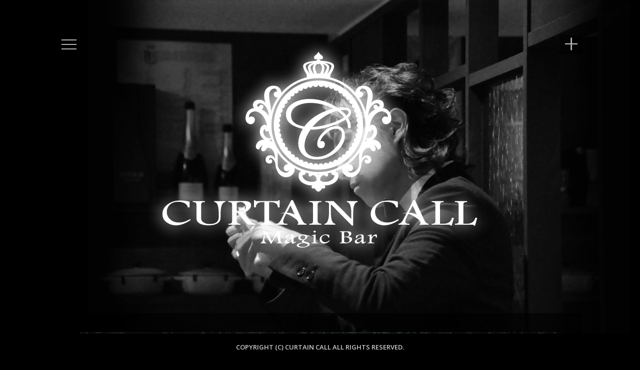

--- FILE ---
content_type: text/html; charset=UTF-8
request_url: https://curtaincall.jp/%E3%82%B7%E3%83%A7%E3%83%83%E3%83%97%E3%83%87%E3%83%BC%E3%82%BF-%E3%82%A2%E3%82%AF%E3%82%BB%E3%82%B9/
body_size: 12682
content:
<!DOCTYPE html>
<html class="no-js" lang="ja">
<head>
<meta charset="UTF-8">
<meta name="viewport" content="width=device-width, initial-scale = 1.0, maximum-scale=2.0, user-scalable=yes" />
<link rel="profile" href="http://gmpg.org/xfn/11">
<link rel="pingback" href="https://curtaincall.jp/sp/xmlrpc.php">
<title>ショップデータ/アクセス &#8211; CURTAIN CALL</title>
<meta name='robots' content='max-image-preview:large' />
	<style>img:is([sizes="auto" i], [sizes^="auto," i]) { contain-intrinsic-size: 3000px 1500px }</style>
	<link rel='dns-prefetch' href='//secure.gravatar.com' />
<link rel='dns-prefetch' href='//stats.wp.com' />
<link rel='dns-prefetch' href='//fonts.googleapis.com' />
<link rel='dns-prefetch' href='//v0.wordpress.com' />
<link rel='preconnect' href='//i0.wp.com' />
<link rel="alternate" type="application/rss+xml" title="CURTAIN CALL &raquo; フィード" href="https://curtaincall.jp/feed/" />
<script type="text/javascript">
/* <![CDATA[ */
window._wpemojiSettings = {"baseUrl":"https:\/\/s.w.org\/images\/core\/emoji\/15.0.3\/72x72\/","ext":".png","svgUrl":"https:\/\/s.w.org\/images\/core\/emoji\/15.0.3\/svg\/","svgExt":".svg","source":{"concatemoji":"https:\/\/curtaincall.jp\/sp\/wp-includes\/js\/wp-emoji-release.min.js?ver=6.7.4"}};
/*! This file is auto-generated */
!function(i,n){var o,s,e;function c(e){try{var t={supportTests:e,timestamp:(new Date).valueOf()};sessionStorage.setItem(o,JSON.stringify(t))}catch(e){}}function p(e,t,n){e.clearRect(0,0,e.canvas.width,e.canvas.height),e.fillText(t,0,0);var t=new Uint32Array(e.getImageData(0,0,e.canvas.width,e.canvas.height).data),r=(e.clearRect(0,0,e.canvas.width,e.canvas.height),e.fillText(n,0,0),new Uint32Array(e.getImageData(0,0,e.canvas.width,e.canvas.height).data));return t.every(function(e,t){return e===r[t]})}function u(e,t,n){switch(t){case"flag":return n(e,"\ud83c\udff3\ufe0f\u200d\u26a7\ufe0f","\ud83c\udff3\ufe0f\u200b\u26a7\ufe0f")?!1:!n(e,"\ud83c\uddfa\ud83c\uddf3","\ud83c\uddfa\u200b\ud83c\uddf3")&&!n(e,"\ud83c\udff4\udb40\udc67\udb40\udc62\udb40\udc65\udb40\udc6e\udb40\udc67\udb40\udc7f","\ud83c\udff4\u200b\udb40\udc67\u200b\udb40\udc62\u200b\udb40\udc65\u200b\udb40\udc6e\u200b\udb40\udc67\u200b\udb40\udc7f");case"emoji":return!n(e,"\ud83d\udc26\u200d\u2b1b","\ud83d\udc26\u200b\u2b1b")}return!1}function f(e,t,n){var r="undefined"!=typeof WorkerGlobalScope&&self instanceof WorkerGlobalScope?new OffscreenCanvas(300,150):i.createElement("canvas"),a=r.getContext("2d",{willReadFrequently:!0}),o=(a.textBaseline="top",a.font="600 32px Arial",{});return e.forEach(function(e){o[e]=t(a,e,n)}),o}function t(e){var t=i.createElement("script");t.src=e,t.defer=!0,i.head.appendChild(t)}"undefined"!=typeof Promise&&(o="wpEmojiSettingsSupports",s=["flag","emoji"],n.supports={everything:!0,everythingExceptFlag:!0},e=new Promise(function(e){i.addEventListener("DOMContentLoaded",e,{once:!0})}),new Promise(function(t){var n=function(){try{var e=JSON.parse(sessionStorage.getItem(o));if("object"==typeof e&&"number"==typeof e.timestamp&&(new Date).valueOf()<e.timestamp+604800&&"object"==typeof e.supportTests)return e.supportTests}catch(e){}return null}();if(!n){if("undefined"!=typeof Worker&&"undefined"!=typeof OffscreenCanvas&&"undefined"!=typeof URL&&URL.createObjectURL&&"undefined"!=typeof Blob)try{var e="postMessage("+f.toString()+"("+[JSON.stringify(s),u.toString(),p.toString()].join(",")+"));",r=new Blob([e],{type:"text/javascript"}),a=new Worker(URL.createObjectURL(r),{name:"wpTestEmojiSupports"});return void(a.onmessage=function(e){c(n=e.data),a.terminate(),t(n)})}catch(e){}c(n=f(s,u,p))}t(n)}).then(function(e){for(var t in e)n.supports[t]=e[t],n.supports.everything=n.supports.everything&&n.supports[t],"flag"!==t&&(n.supports.everythingExceptFlag=n.supports.everythingExceptFlag&&n.supports[t]);n.supports.everythingExceptFlag=n.supports.everythingExceptFlag&&!n.supports.flag,n.DOMReady=!1,n.readyCallback=function(){n.DOMReady=!0}}).then(function(){return e}).then(function(){var e;n.supports.everything||(n.readyCallback(),(e=n.source||{}).concatemoji?t(e.concatemoji):e.wpemoji&&e.twemoji&&(t(e.twemoji),t(e.wpemoji)))}))}((window,document),window._wpemojiSettings);
/* ]]> */
</script>
<style id='wp-emoji-styles-inline-css' type='text/css'>

	img.wp-smiley, img.emoji {
		display: inline !important;
		border: none !important;
		box-shadow: none !important;
		height: 1em !important;
		width: 1em !important;
		margin: 0 0.07em !important;
		vertical-align: -0.1em !important;
		background: none !important;
		padding: 0 !important;
	}
</style>
<link rel='stylesheet' id='wp-block-library-css' href='https://curtaincall.jp/sp/wp-includes/css/dist/block-library/style.min.css?ver=6.7.4' type='text/css' media='all' />
<link rel='stylesheet' id='mediaelement-css' href='https://curtaincall.jp/sp/wp-includes/js/mediaelement/mediaelementplayer-legacy.min.css?ver=4.2.17' type='text/css' media='all' />
<link rel='stylesheet' id='wp-mediaelement-css' href='https://curtaincall.jp/sp/wp-includes/js/mediaelement/wp-mediaelement.min.css?ver=6.7.4' type='text/css' media='all' />
<style id='jetpack-sharing-buttons-style-inline-css' type='text/css'>
.jetpack-sharing-buttons__services-list{display:flex;flex-direction:row;flex-wrap:wrap;gap:0;list-style-type:none;margin:5px;padding:0}.jetpack-sharing-buttons__services-list.has-small-icon-size{font-size:12px}.jetpack-sharing-buttons__services-list.has-normal-icon-size{font-size:16px}.jetpack-sharing-buttons__services-list.has-large-icon-size{font-size:24px}.jetpack-sharing-buttons__services-list.has-huge-icon-size{font-size:36px}@media print{.jetpack-sharing-buttons__services-list{display:none!important}}.editor-styles-wrapper .wp-block-jetpack-sharing-buttons{gap:0;padding-inline-start:0}ul.jetpack-sharing-buttons__services-list.has-background{padding:1.25em 2.375em}
</style>
<style id='classic-theme-styles-inline-css' type='text/css'>
/*! This file is auto-generated */
.wp-block-button__link{color:#fff;background-color:#32373c;border-radius:9999px;box-shadow:none;text-decoration:none;padding:calc(.667em + 2px) calc(1.333em + 2px);font-size:1.125em}.wp-block-file__button{background:#32373c;color:#fff;text-decoration:none}
</style>
<style id='global-styles-inline-css' type='text/css'>
:root{--wp--preset--aspect-ratio--square: 1;--wp--preset--aspect-ratio--4-3: 4/3;--wp--preset--aspect-ratio--3-4: 3/4;--wp--preset--aspect-ratio--3-2: 3/2;--wp--preset--aspect-ratio--2-3: 2/3;--wp--preset--aspect-ratio--16-9: 16/9;--wp--preset--aspect-ratio--9-16: 9/16;--wp--preset--color--black: #000000;--wp--preset--color--cyan-bluish-gray: #abb8c3;--wp--preset--color--white: #ffffff;--wp--preset--color--pale-pink: #f78da7;--wp--preset--color--vivid-red: #cf2e2e;--wp--preset--color--luminous-vivid-orange: #ff6900;--wp--preset--color--luminous-vivid-amber: #fcb900;--wp--preset--color--light-green-cyan: #7bdcb5;--wp--preset--color--vivid-green-cyan: #00d084;--wp--preset--color--pale-cyan-blue: #8ed1fc;--wp--preset--color--vivid-cyan-blue: #0693e3;--wp--preset--color--vivid-purple: #9b51e0;--wp--preset--gradient--vivid-cyan-blue-to-vivid-purple: linear-gradient(135deg,rgba(6,147,227,1) 0%,rgb(155,81,224) 100%);--wp--preset--gradient--light-green-cyan-to-vivid-green-cyan: linear-gradient(135deg,rgb(122,220,180) 0%,rgb(0,208,130) 100%);--wp--preset--gradient--luminous-vivid-amber-to-luminous-vivid-orange: linear-gradient(135deg,rgba(252,185,0,1) 0%,rgba(255,105,0,1) 100%);--wp--preset--gradient--luminous-vivid-orange-to-vivid-red: linear-gradient(135deg,rgba(255,105,0,1) 0%,rgb(207,46,46) 100%);--wp--preset--gradient--very-light-gray-to-cyan-bluish-gray: linear-gradient(135deg,rgb(238,238,238) 0%,rgb(169,184,195) 100%);--wp--preset--gradient--cool-to-warm-spectrum: linear-gradient(135deg,rgb(74,234,220) 0%,rgb(151,120,209) 20%,rgb(207,42,186) 40%,rgb(238,44,130) 60%,rgb(251,105,98) 80%,rgb(254,248,76) 100%);--wp--preset--gradient--blush-light-purple: linear-gradient(135deg,rgb(255,206,236) 0%,rgb(152,150,240) 100%);--wp--preset--gradient--blush-bordeaux: linear-gradient(135deg,rgb(254,205,165) 0%,rgb(254,45,45) 50%,rgb(107,0,62) 100%);--wp--preset--gradient--luminous-dusk: linear-gradient(135deg,rgb(255,203,112) 0%,rgb(199,81,192) 50%,rgb(65,88,208) 100%);--wp--preset--gradient--pale-ocean: linear-gradient(135deg,rgb(255,245,203) 0%,rgb(182,227,212) 50%,rgb(51,167,181) 100%);--wp--preset--gradient--electric-grass: linear-gradient(135deg,rgb(202,248,128) 0%,rgb(113,206,126) 100%);--wp--preset--gradient--midnight: linear-gradient(135deg,rgb(2,3,129) 0%,rgb(40,116,252) 100%);--wp--preset--font-size--small: 13px;--wp--preset--font-size--medium: 20px;--wp--preset--font-size--large: 36px;--wp--preset--font-size--x-large: 42px;--wp--preset--spacing--20: 0.44rem;--wp--preset--spacing--30: 0.67rem;--wp--preset--spacing--40: 1rem;--wp--preset--spacing--50: 1.5rem;--wp--preset--spacing--60: 2.25rem;--wp--preset--spacing--70: 3.38rem;--wp--preset--spacing--80: 5.06rem;--wp--preset--shadow--natural: 6px 6px 9px rgba(0, 0, 0, 0.2);--wp--preset--shadow--deep: 12px 12px 50px rgba(0, 0, 0, 0.4);--wp--preset--shadow--sharp: 6px 6px 0px rgba(0, 0, 0, 0.2);--wp--preset--shadow--outlined: 6px 6px 0px -3px rgba(255, 255, 255, 1), 6px 6px rgba(0, 0, 0, 1);--wp--preset--shadow--crisp: 6px 6px 0px rgba(0, 0, 0, 1);}:where(.is-layout-flex){gap: 0.5em;}:where(.is-layout-grid){gap: 0.5em;}body .is-layout-flex{display: flex;}.is-layout-flex{flex-wrap: wrap;align-items: center;}.is-layout-flex > :is(*, div){margin: 0;}body .is-layout-grid{display: grid;}.is-layout-grid > :is(*, div){margin: 0;}:where(.wp-block-columns.is-layout-flex){gap: 2em;}:where(.wp-block-columns.is-layout-grid){gap: 2em;}:where(.wp-block-post-template.is-layout-flex){gap: 1.25em;}:where(.wp-block-post-template.is-layout-grid){gap: 1.25em;}.has-black-color{color: var(--wp--preset--color--black) !important;}.has-cyan-bluish-gray-color{color: var(--wp--preset--color--cyan-bluish-gray) !important;}.has-white-color{color: var(--wp--preset--color--white) !important;}.has-pale-pink-color{color: var(--wp--preset--color--pale-pink) !important;}.has-vivid-red-color{color: var(--wp--preset--color--vivid-red) !important;}.has-luminous-vivid-orange-color{color: var(--wp--preset--color--luminous-vivid-orange) !important;}.has-luminous-vivid-amber-color{color: var(--wp--preset--color--luminous-vivid-amber) !important;}.has-light-green-cyan-color{color: var(--wp--preset--color--light-green-cyan) !important;}.has-vivid-green-cyan-color{color: var(--wp--preset--color--vivid-green-cyan) !important;}.has-pale-cyan-blue-color{color: var(--wp--preset--color--pale-cyan-blue) !important;}.has-vivid-cyan-blue-color{color: var(--wp--preset--color--vivid-cyan-blue) !important;}.has-vivid-purple-color{color: var(--wp--preset--color--vivid-purple) !important;}.has-black-background-color{background-color: var(--wp--preset--color--black) !important;}.has-cyan-bluish-gray-background-color{background-color: var(--wp--preset--color--cyan-bluish-gray) !important;}.has-white-background-color{background-color: var(--wp--preset--color--white) !important;}.has-pale-pink-background-color{background-color: var(--wp--preset--color--pale-pink) !important;}.has-vivid-red-background-color{background-color: var(--wp--preset--color--vivid-red) !important;}.has-luminous-vivid-orange-background-color{background-color: var(--wp--preset--color--luminous-vivid-orange) !important;}.has-luminous-vivid-amber-background-color{background-color: var(--wp--preset--color--luminous-vivid-amber) !important;}.has-light-green-cyan-background-color{background-color: var(--wp--preset--color--light-green-cyan) !important;}.has-vivid-green-cyan-background-color{background-color: var(--wp--preset--color--vivid-green-cyan) !important;}.has-pale-cyan-blue-background-color{background-color: var(--wp--preset--color--pale-cyan-blue) !important;}.has-vivid-cyan-blue-background-color{background-color: var(--wp--preset--color--vivid-cyan-blue) !important;}.has-vivid-purple-background-color{background-color: var(--wp--preset--color--vivid-purple) !important;}.has-black-border-color{border-color: var(--wp--preset--color--black) !important;}.has-cyan-bluish-gray-border-color{border-color: var(--wp--preset--color--cyan-bluish-gray) !important;}.has-white-border-color{border-color: var(--wp--preset--color--white) !important;}.has-pale-pink-border-color{border-color: var(--wp--preset--color--pale-pink) !important;}.has-vivid-red-border-color{border-color: var(--wp--preset--color--vivid-red) !important;}.has-luminous-vivid-orange-border-color{border-color: var(--wp--preset--color--luminous-vivid-orange) !important;}.has-luminous-vivid-amber-border-color{border-color: var(--wp--preset--color--luminous-vivid-amber) !important;}.has-light-green-cyan-border-color{border-color: var(--wp--preset--color--light-green-cyan) !important;}.has-vivid-green-cyan-border-color{border-color: var(--wp--preset--color--vivid-green-cyan) !important;}.has-pale-cyan-blue-border-color{border-color: var(--wp--preset--color--pale-cyan-blue) !important;}.has-vivid-cyan-blue-border-color{border-color: var(--wp--preset--color--vivid-cyan-blue) !important;}.has-vivid-purple-border-color{border-color: var(--wp--preset--color--vivid-purple) !important;}.has-vivid-cyan-blue-to-vivid-purple-gradient-background{background: var(--wp--preset--gradient--vivid-cyan-blue-to-vivid-purple) !important;}.has-light-green-cyan-to-vivid-green-cyan-gradient-background{background: var(--wp--preset--gradient--light-green-cyan-to-vivid-green-cyan) !important;}.has-luminous-vivid-amber-to-luminous-vivid-orange-gradient-background{background: var(--wp--preset--gradient--luminous-vivid-amber-to-luminous-vivid-orange) !important;}.has-luminous-vivid-orange-to-vivid-red-gradient-background{background: var(--wp--preset--gradient--luminous-vivid-orange-to-vivid-red) !important;}.has-very-light-gray-to-cyan-bluish-gray-gradient-background{background: var(--wp--preset--gradient--very-light-gray-to-cyan-bluish-gray) !important;}.has-cool-to-warm-spectrum-gradient-background{background: var(--wp--preset--gradient--cool-to-warm-spectrum) !important;}.has-blush-light-purple-gradient-background{background: var(--wp--preset--gradient--blush-light-purple) !important;}.has-blush-bordeaux-gradient-background{background: var(--wp--preset--gradient--blush-bordeaux) !important;}.has-luminous-dusk-gradient-background{background: var(--wp--preset--gradient--luminous-dusk) !important;}.has-pale-ocean-gradient-background{background: var(--wp--preset--gradient--pale-ocean) !important;}.has-electric-grass-gradient-background{background: var(--wp--preset--gradient--electric-grass) !important;}.has-midnight-gradient-background{background: var(--wp--preset--gradient--midnight) !important;}.has-small-font-size{font-size: var(--wp--preset--font-size--small) !important;}.has-medium-font-size{font-size: var(--wp--preset--font-size--medium) !important;}.has-large-font-size{font-size: var(--wp--preset--font-size--large) !important;}.has-x-large-font-size{font-size: var(--wp--preset--font-size--x-large) !important;}
:where(.wp-block-post-template.is-layout-flex){gap: 1.25em;}:where(.wp-block-post-template.is-layout-grid){gap: 1.25em;}
:where(.wp-block-columns.is-layout-flex){gap: 2em;}:where(.wp-block-columns.is-layout-grid){gap: 2em;}
:root :where(.wp-block-pullquote){font-size: 1.5em;line-height: 1.6;}
</style>
<link rel='stylesheet' id='melograno-open-sans-css' href='https://fonts.googleapis.com/css?family=Open+Sans%3A300%2C400%2C600%2C700%2C800&#038;subset=latin%2Clatin-ext' type='text/css' media='all' />
<link rel='stylesheet' id='melograno-raleway-css' href='https://fonts.googleapis.com/css?family=Raleway%3A400%2C500%2C600%2C800' type='text/css' media='all' />
<link rel='stylesheet' id='genericons-css' href='https://curtaincall.jp/sp/wp-content/plugins/jetpack/_inc/genericons/genericons/genericons.css?ver=3.1' type='text/css' media='all' />
<link rel='stylesheet' id='animate-css' href='https://curtaincall.jp/sp/wp-content/themes/melograno-lite/animate.css?ver=1' type='text/css' media='screen' />
<link rel='stylesheet' id='melograno-style-css' href='https://curtaincall.jp/sp/wp-content/themes/melograno-lite/style.css?ver=6.7.4' type='text/css' media='all' />
<style id='melograno-style-inline-css' type='text/css'>
.site-title, .site-description {
                                position: absolute;
                                clip: rect(1px, 1px, 1px, 1px); 
                        }
</style>
<script type="text/javascript" src="https://curtaincall.jp/sp/wp-includes/js/jquery/jquery.min.js?ver=3.7.1" id="jquery-core-js"></script>
<script type="text/javascript" src="https://curtaincall.jp/sp/wp-includes/js/jquery/jquery-migrate.min.js?ver=3.4.1" id="jquery-migrate-js"></script>
<link rel="https://api.w.org/" href="https://curtaincall.jp/wp-json/" /><link rel="alternate" title="JSON" type="application/json" href="https://curtaincall.jp/wp-json/wp/v2/pages/106" /><link rel="EditURI" type="application/rsd+xml" title="RSD" href="https://curtaincall.jp/sp/xmlrpc.php?rsd" />
<meta name="generator" content="WordPress 6.7.4" />
<link rel="canonical" href="https://curtaincall.jp/%e3%82%b7%e3%83%a7%e3%83%83%e3%83%97%e3%83%87%e3%83%bc%e3%82%bf-%e3%82%a2%e3%82%af%e3%82%bb%e3%82%b9/" />
<link rel='shortlink' href='https://wp.me/PaakOE-1I' />
<link rel="alternate" title="oEmbed (JSON)" type="application/json+oembed" href="https://curtaincall.jp/wp-json/oembed/1.0/embed?url=https%3A%2F%2Fcurtaincall.jp%2F%25e3%2582%25b7%25e3%2583%25a7%25e3%2583%2583%25e3%2583%2597%25e3%2583%2587%25e3%2583%25bc%25e3%2582%25bf-%25e3%2582%25a2%25e3%2582%25af%25e3%2582%25bb%25e3%2582%25b9%2F" />
<link rel="alternate" title="oEmbed (XML)" type="text/xml+oembed" href="https://curtaincall.jp/wp-json/oembed/1.0/embed?url=https%3A%2F%2Fcurtaincall.jp%2F%25e3%2582%25b7%25e3%2583%25a7%25e3%2583%2583%25e3%2583%2597%25e3%2583%2587%25e3%2583%25bc%25e3%2582%25bf-%25e3%2582%25a2%25e3%2582%25af%25e3%2582%25bb%25e3%2582%25b9%2F&#038;format=xml" />
 <!-- Hide Page Title -->
              <script type="text/javascript">
				jQuery(document).ready(function($){
				  if( $('.entry-title').length != 0 ) {
					$('.entry-title span.hpt_headertitle').parents('.entry-title:first').hide();
				    } else {
					  $('h1 span.hpt_headertitle').parents('h1:first').hide();
					  $('h2 span.hpt_headertitle').parents('h2:first').hide();
				   }
				});
              </script><noscript><style type="text/css"> .entry-title { display:none !important; }</style></noscript>
             <!-- END Hide Page Title-->
	    	<style>img#wpstats{display:none}</style>
		<style type="text/css" id="custom-background-css">
body.custom-background { background-color: #000000; }
</style>
	
<!-- Jetpack Open Graph Tags -->
<meta property="og:type" content="article" />
<meta property="og:title" content="ショップデータ/アクセス" />
<meta property="og:url" content="https://curtaincall.jp/%e3%82%b7%e3%83%a7%e3%83%83%e3%83%97%e3%83%87%e3%83%bc%e3%82%bf-%e3%82%a2%e3%82%af%e3%82%bb%e3%82%b9/" />
<meta property="og:description" content="詳しくは投稿をご覧ください。" />
<meta property="article:published_time" content="2018-08-12T09:43:55+00:00" />
<meta property="article:modified_time" content="2023-03-22T00:42:44+00:00" />
<meta property="og:site_name" content="CURTAIN CALL" />
<meta property="og:image" content="http://curtaincall.jp/18shop.jpg" />
<meta property="og:image:width" content="1087" />
<meta property="og:image:height" content="1562" />
<meta property="og:image:alt" content="ショップデータ・アクセス" />
<meta property="og:locale" content="ja_JP" />
<meta name="twitter:text:title" content="&lt;span class=&quot;hpt_headertitle&quot;&gt;ショップデータ/アクセス&lt;/span&gt;" />
<meta name="twitter:image" content="http://curtaincall.jp/18shop.jpg?w=640" />
<meta name="twitter:image:alt" content="ショップデータ・アクセス" />
<meta name="twitter:card" content="summary_large_image" />
<meta name="twitter:description" content="詳しくは投稿をご覧ください。" />

<!-- End Jetpack Open Graph Tags -->
</head>

<body class="page-template-default page page-id-106 custom-background wp-custom-logo">
	<div id="container">
    
            <div id="headerbg">

  		<div id="headerimage" style="background-image: url(
			
		
        	https://curtaincall.jp/sp/wp-content/uploads/2018/10/melograno-bg4.jpg		 
		
        );"></div>
</div>
    
		<div id="header">
       
  			<div id="headerin">
    			<div id="headerline">

                    
					
	  				

	  				     
                        	<a class="sm-button" href="#a">
        						<div class="bar1"></div>
        						<div class="bar2"></div>
        						<div class="bar3"></div>
        					</a>
                        
      <div class="sidemenu">
          <div class="menusection mainmenu left"><ul id="menu-menu" class=""><li id="menu-item-498" class="menu-item menu-item-type-post_type menu-item-object-page menu-item-home menu-item-498"><a href="https://curtaincall.jp/">トップページ</a></li>
<li id="menu-item-34" class="menu-item menu-item-type-post_type menu-item-object-page menu-item-34"><a href="https://curtaincall.jp/%e3%82%ab%e3%83%bc%e3%83%86%e3%83%b3%e3%82%b3%e3%83%bc%e3%83%ab%e3%81%ab%e3%81%a4%e3%81%84%e3%81%a6/">カーテンコールについて</a></li>
<li id="menu-item-98" class="menu-item menu-item-type-post_type menu-item-object-page menu-item-98"><a href="https://curtaincall.jp/%e3%83%89%e3%83%aa%e3%83%b3%e3%82%af%e3%83%a1%e3%83%8b%e3%83%a5%e3%83%bc/">ドリンクメニュー</a></li>
<li id="menu-item-101" class="menu-item menu-item-type-post_type menu-item-object-page menu-item-101"><a href="https://curtaincall.jp/%e3%83%95%e3%83%bc%e3%83%89%e3%83%a1%e3%83%8b%e3%83%a5%e3%83%bc1/">フードメニュー</a></li>
<li id="menu-item-104" class="menu-item menu-item-type-post_type menu-item-object-page menu-item-104"><a href="https://curtaincall.jp/%e3%83%97%e3%83%a9%e3%82%a4%e3%83%99%e3%83%bc%e3%83%88%e3%83%97%e3%83%a9%e3%83%b3/">プライベートプラン</a></li>
<li id="menu-item-107" class="menu-item menu-item-type-post_type menu-item-object-page current-menu-item page_item page-item-106 current_page_item menu-item-107"><a href="https://curtaincall.jp/%e3%82%b7%e3%83%a7%e3%83%83%e3%83%97%e3%83%87%e3%83%bc%e3%82%bf-%e3%82%a2%e3%82%af%e3%82%bb%e3%82%b9/" aria-current="page"><span class="hpt_headertitle">ショップデータ/アクセス</span></a></li>
<li id="menu-item-58" class="menu-item menu-item-type-post_type menu-item-object-page menu-item-58"><a href="https://curtaincall.jp/%e6%9c%80%e6%96%b0%e6%83%85%e5%a0%b1-facebook/">最新情報/Facebook</a></li>
<li id="menu-item-125" class="menu-item menu-item-type-taxonomy menu-item-object-category menu-item-125"><a href="https://curtaincall.jp/category/%e3%82%a4%e3%83%99%e3%83%b3%e3%83%88/">イベント情報</a></li>
<li id="menu-item-126" class="menu-item menu-item-type-taxonomy menu-item-object-category menu-item-126"><a href="https://curtaincall.jp/category/%e3%83%97%e3%83%ad%e3%83%a2%e3%83%bc%e3%82%b7%e3%83%a7%e3%83%b3/">プロモーション</a></li>
<li id="menu-item-523" class="menu-item menu-item-type-post_type menu-item-object-page menu-item-523"><a href="https://curtaincall.jp/%e5%87%ba%e6%bc%94%e4%be%9d%e9%a0%bc/">出演依頼</a></li>
<li id="menu-item-251" class="menu-item menu-item-type-taxonomy menu-item-object-category menu-item-251"><a href="https://curtaincall.jp/category/%e5%87%ba%e6%bc%94%e5%ae%9f%e7%b8%be/">出演実績</a></li>
</ul></div>                    
                      		<div class="menusection right">
    		
		<div id="recent-posts-3" class="widget widget_recent_entries">
		<h2 class="widget-title">新着情報＆お知らせ</h2>
		<ul>
											<li>
					<a href="https://curtaincall.jp/2022/09/13/dynamite-funky-live-diner/">DYNAMITE Funky LIVE Diner</a>
									</li>
											<li>
					<a href="https://curtaincall.jp/2018/11/25/%e5%90%8d%e5%8f%a4%e5%b1%8b%e5%ad%a6%e9%99%a2%e5%a4%a7%e5%ad%a6%e5%90%8c%e7%aa%93%e4%bc%9a%e3%80%80%e6%a7%98/">名古屋学院大学同窓会　様</a>
									</li>
											<li>
					<a href="https://curtaincall.jp/2018/10/27/%e5%b2%a1%e5%b4%8e%e7%ac%ac%e4%b8%80%e6%97%a9%e8%95%a8%e5%b9%bc%e7%a8%9a%e5%9c%92%e3%80%80%e6%a7%98/">岡崎第一早蕨幼稚園　様</a>
									</li>
											<li>
					<a href="https://curtaincall.jp/2018/09/09/%e8%92%b2%e9%83%a1%e3%82%af%e3%83%a9%e3%82%b7%e3%83%83%e3%82%af%e3%83%9b%e3%83%86%e3%83%ab-%e6%a7%98/">蒲郡クラシックホテル 様</a>
									</li>
											<li>
					<a href="https://curtaincall.jp/2018/08/10/curtain-call-pv/">CURTAIN CALL PV</a>
									</li>
											<li>
					<a href="https://curtaincall.jp/2018/06/20/%e7%9f%a5%e7%ab%8b%e3%83%9b%e3%83%86%e3%83%ab%e3%82%af%e3%83%a9%e3%82%a6%e3%83%b3%e3%83%91%e3%83%ac%e3%82%b9-%e6%a7%98-2/">知立ホテルクラウンパレス 様</a>
									</li>
											<li>
					<a href="https://curtaincall.jp/2018/06/09/%e3%81%be%e3%82%8b%e3%81%af%e3%83%89%e3%83%a9%e3%82%a4%e3%83%96%e3%82%a4%e3%83%b3%e5%86%85%e6%b5%b7%e5%ba%97-%e6%a7%98-3/">まるはドライブイン内海店 様</a>
									</li>
					</ul>

		</div><div id="categories-2" class="widget widget_categories"><h2 class="widget-title">カテゴリー</h2><form action="https://curtaincall.jp" method="get"><label class="screen-reader-text" for="cat">カテゴリー</label><select  name='cat' id='cat' class='postform'>
	<option value='-1'>カテゴリーを選択</option>
	<option class="level-0" value="44">お知らせ</option>
	<option class="level-0" value="7">イベント情報</option>
	<option class="level-0" value="31">イリュージョンマジック</option>
	<option class="level-0" value="19">ウェディングマジック</option>
	<option class="level-0" value="18">クロースアップマジック</option>
	<option class="level-0" value="25">サロンマジック</option>
	<option class="level-0" value="13">ステージマジック</option>
	<option class="level-0" value="3">プロモーション</option>
	<option class="level-0" value="15">出演実績</option>
</select>
</form><script type="text/javascript">
/* <![CDATA[ */

(function() {
	var dropdown = document.getElementById( "cat" );
	function onCatChange() {
		if ( dropdown.options[ dropdown.selectedIndex ].value > 0 ) {
			dropdown.parentNode.submit();
		}
	}
	dropdown.onchange = onCatChange;
})();

/* ]]> */
</script>
</div><div id="text-5" class="widget widget_text"><h2 class="widget-title">SNS</h2>			<div class="textwidget"><p><center><a href="https://www.facebook.com/CURTAIN.CALL.MagicBar/" title="フェイスブック" target="_blank"><img decoding="async" data-recalc-dims="1" class="alignnone size-full wp-image-520" src="https://i0.wp.com/curtaincall.jp/sp/wp-content/uploads/2018/10/ban-facebook2.png?resize=40%2C40" alt="" width="40" height="40" srcset="https://i0.wp.com/curtaincall.jp/sp/wp-content/uploads/2018/10/ban-facebook2.png?w=512&amp;ssl=1 512w, https://i0.wp.com/curtaincall.jp/sp/wp-content/uploads/2018/10/ban-facebook2.png?resize=150%2C150&amp;ssl=1 150w, https://i0.wp.com/curtaincall.jp/sp/wp-content/uploads/2018/10/ban-facebook2.png?resize=300%2C300&amp;ssl=1 300w, https://i0.wp.com/curtaincall.jp/sp/wp-content/uploads/2018/10/ban-facebook2.png?resize=400%2C400&amp;ssl=1 400w" sizes="(max-width: 40px) 100vw, 40px" /></a>　<a title="インスタグラム" href="https://www.instagram.com/yuya_kakiuchi/" target="_blank" rel="noopener"><img decoding="async" data-recalc-dims="1" class="alignnone size-full wp-image-503" src="https://i0.wp.com/curtaincall.jp/sp/wp-content/uploads/2018/10/ban-instagram.png?resize=40%2C40" alt="インスタグラム" width="40" height="40" srcset="https://i0.wp.com/curtaincall.jp/sp/wp-content/uploads/2018/10/ban-instagram.png?w=2000&amp;ssl=1 2000w, https://i0.wp.com/curtaincall.jp/sp/wp-content/uploads/2018/10/ban-instagram.png?resize=150%2C150&amp;ssl=1 150w, https://i0.wp.com/curtaincall.jp/sp/wp-content/uploads/2018/10/ban-instagram.png?resize=300%2C300&amp;ssl=1 300w, https://i0.wp.com/curtaincall.jp/sp/wp-content/uploads/2018/10/ban-instagram.png?resize=768%2C768&amp;ssl=1 768w, https://i0.wp.com/curtaincall.jp/sp/wp-content/uploads/2018/10/ban-instagram.png?resize=1024%2C1024&amp;ssl=1 1024w, https://i0.wp.com/curtaincall.jp/sp/wp-content/uploads/2018/10/ban-instagram.png?resize=400%2C400&amp;ssl=1 400w" sizes="(max-width: 40px) 100vw, 40px" /></a></center></p>
</div>
		</div>  		</div>
            
      </div>
      
           <div id="logo">
        				<a href="https://curtaincall.jp/" class="custom-logo-link" rel="home"><img width="718" height="480" src="https://i0.wp.com/curtaincall.jp/sp/wp-content/uploads/2018/08/logo.png?fit=718%2C480&amp;ssl=1" class="custom-logo" alt="CURTAIN CALL" decoding="async" fetchpriority="high" srcset="https://i0.wp.com/curtaincall.jp/sp/wp-content/uploads/2018/08/logo.png?w=718&amp;ssl=1 718w, https://i0.wp.com/curtaincall.jp/sp/wp-content/uploads/2018/08/logo.png?resize=300%2C201&amp;ssl=1 300w" sizes="(max-width: 718px) 100vw, 718px" data-attachment-id="12" data-permalink="https://curtaincall.jp/logo/" data-orig-file="https://i0.wp.com/curtaincall.jp/sp/wp-content/uploads/2018/08/logo.png?fit=718%2C480&amp;ssl=1" data-orig-size="718,480" data-comments-opened="0" data-image-meta="{&quot;aperture&quot;:&quot;0&quot;,&quot;credit&quot;:&quot;&quot;,&quot;camera&quot;:&quot;&quot;,&quot;caption&quot;:&quot;&quot;,&quot;created_timestamp&quot;:&quot;0&quot;,&quot;copyright&quot;:&quot;&quot;,&quot;focal_length&quot;:&quot;0&quot;,&quot;iso&quot;:&quot;0&quot;,&quot;shutter_speed&quot;:&quot;0&quot;,&quot;title&quot;:&quot;&quot;,&quot;orientation&quot;:&quot;0&quot;}" data-image-title="logo" data-image-description="" data-image-caption="" data-medium-file="https://i0.wp.com/curtaincall.jp/sp/wp-content/uploads/2018/08/logo.png?fit=300%2C201&amp;ssl=1" data-large-file="https://i0.wp.com/curtaincall.jp/sp/wp-content/uploads/2018/08/logo.png?fit=718%2C480&amp;ssl=1" /></a>        				<a href="https://curtaincall.jp/" rel="home">
        					<h1 class="site-title">
          						CURTAIN CALL        					</h1>
        				</a>
                        
                        <h2 class="site-description">
          					マジックバー|愛知県安城市        				</h2>
        				
      				</div>
                    
          <div id="slider"><div id="rightbar">
	<div id="search-2" class="widget widget_search"><form role="search" method="get" id="searchform" class="searchform" action="https://curtaincall.jp/">
				<div>
					<label class="screen-reader-text" for="s">検索:</label>
					<input type="text" value="" name="s" id="s" />
					<input type="submit" id="searchsubmit" value="検索" />
				</div>
			</form></div></div></div>    
<div id="trigger">&#43;</div>
       
    		</div>
  		</div>
        
    
                    

  		
	</div>
<div id="wrapper">
 
    
     <div id="contentwrapper" class="animated fadeIn">
     <h1 class="entry-title">
      <span class="hpt_headertitle">ショップデータ/アクセス</span>    </h1>
    <div id="content">
            <div class="post" id="post-106">
        <div class="entry">
          <p><img data-recalc-dims="1" decoding="async" src="https://i0.wp.com/curtaincall.jp/18shop.jpg?resize=1087%2C1562&#038;ssl=1" alt="ショップデータ・アクセス" width="1087" height="1562"></p>
<p><center><a href="https://curtaincall.jp/" title="トップページ"><img data-recalc-dims="1" decoding="async" data-attachment-id="532" data-permalink="https://curtaincall.jp/%e5%87%ba%e6%bc%94%e4%be%9d%e9%a0%bc/18top-2/" data-orig-file="https://i0.wp.com/curtaincall.jp/sp/wp-content/uploads/2018/10/18top.png?fit=390%2C103&amp;ssl=1" data-orig-size="390,103" data-comments-opened="0" data-image-meta="{&quot;aperture&quot;:&quot;0&quot;,&quot;credit&quot;:&quot;&quot;,&quot;camera&quot;:&quot;&quot;,&quot;caption&quot;:&quot;&quot;,&quot;created_timestamp&quot;:&quot;0&quot;,&quot;copyright&quot;:&quot;&quot;,&quot;focal_length&quot;:&quot;0&quot;,&quot;iso&quot;:&quot;0&quot;,&quot;shutter_speed&quot;:&quot;0&quot;,&quot;title&quot;:&quot;&quot;,&quot;orientation&quot;:&quot;0&quot;}" data-image-title="18top" data-image-description="" data-image-caption="" data-medium-file="https://i0.wp.com/curtaincall.jp/sp/wp-content/uploads/2018/10/18top.png?fit=300%2C79&amp;ssl=1" data-large-file="https://i0.wp.com/curtaincall.jp/sp/wp-content/uploads/2018/10/18top.png?fit=390%2C103&amp;ssl=1" src="https://i0.wp.com/curtaincall.jp/sp/wp-content/uploads/2018/10/18top.png?resize=150%2C40&#038;ssl=1" alt="トップページ" width="150" height="40" class="alignnone size-full wp-image-532" srcset="https://i0.wp.com/curtaincall.jp/sp/wp-content/uploads/2018/10/18top.png?w=390&amp;ssl=1 390w, https://i0.wp.com/curtaincall.jp/sp/wp-content/uploads/2018/10/18top.png?resize=300%2C79&amp;ssl=1 300w" sizes="(max-width: 150px) 100vw, 150px" /></a></center></p>
                                      </div>
      </div>
          </div>
  </div>
</div>

<div id="footer">
  <div id="socialicons">
       
       		       
       </div>
  <div id="copyinfo">
     Copyright (C) <a href="https://curtaincall.jp/" title="CURTAIN CALL" rel="home">CURTAIN CALL </a>All Rights Reserved. </div>
</div>
</div>
		<div id="jp-carousel-loading-overlay">
			<div id="jp-carousel-loading-wrapper">
				<span id="jp-carousel-library-loading">&nbsp;</span>
			</div>
		</div>
		<div class="jp-carousel-overlay" style="display: none;">

		<div class="jp-carousel-container">
			<!-- The Carousel Swiper -->
			<div
				class="jp-carousel-wrap swiper jp-carousel-swiper-container jp-carousel-transitions"
				itemscope
				itemtype="https://schema.org/ImageGallery">
				<div class="jp-carousel swiper-wrapper"></div>
				<div class="jp-swiper-button-prev swiper-button-prev">
					<svg width="25" height="24" viewBox="0 0 25 24" fill="none" xmlns="http://www.w3.org/2000/svg">
						<mask id="maskPrev" mask-type="alpha" maskUnits="userSpaceOnUse" x="8" y="6" width="9" height="12">
							<path d="M16.2072 16.59L11.6496 12L16.2072 7.41L14.8041 6L8.8335 12L14.8041 18L16.2072 16.59Z" fill="white"/>
						</mask>
						<g mask="url(#maskPrev)">
							<rect x="0.579102" width="23.8823" height="24" fill="#FFFFFF"/>
						</g>
					</svg>
				</div>
				<div class="jp-swiper-button-next swiper-button-next">
					<svg width="25" height="24" viewBox="0 0 25 24" fill="none" xmlns="http://www.w3.org/2000/svg">
						<mask id="maskNext" mask-type="alpha" maskUnits="userSpaceOnUse" x="8" y="6" width="8" height="12">
							<path d="M8.59814 16.59L13.1557 12L8.59814 7.41L10.0012 6L15.9718 12L10.0012 18L8.59814 16.59Z" fill="white"/>
						</mask>
						<g mask="url(#maskNext)">
							<rect x="0.34375" width="23.8822" height="24" fill="#FFFFFF"/>
						</g>
					</svg>
				</div>
			</div>
			<!-- The main close buton -->
			<div class="jp-carousel-close-hint">
				<svg width="25" height="24" viewBox="0 0 25 24" fill="none" xmlns="http://www.w3.org/2000/svg">
					<mask id="maskClose" mask-type="alpha" maskUnits="userSpaceOnUse" x="5" y="5" width="15" height="14">
						<path d="M19.3166 6.41L17.9135 5L12.3509 10.59L6.78834 5L5.38525 6.41L10.9478 12L5.38525 17.59L6.78834 19L12.3509 13.41L17.9135 19L19.3166 17.59L13.754 12L19.3166 6.41Z" fill="white"/>
					</mask>
					<g mask="url(#maskClose)">
						<rect x="0.409668" width="23.8823" height="24" fill="#FFFFFF"/>
					</g>
				</svg>
			</div>
			<!-- Image info, comments and meta -->
			<div class="jp-carousel-info">
				<div class="jp-carousel-info-footer">
					<div class="jp-carousel-pagination-container">
						<div class="jp-swiper-pagination swiper-pagination"></div>
						<div class="jp-carousel-pagination"></div>
					</div>
					<div class="jp-carousel-photo-title-container">
						<h2 class="jp-carousel-photo-caption"></h2>
					</div>
					<div class="jp-carousel-photo-icons-container">
						<a href="#" class="jp-carousel-icon-btn jp-carousel-icon-info" aria-label="写真のメタデータ表示を切り替え">
							<span class="jp-carousel-icon">
								<svg width="25" height="24" viewBox="0 0 25 24" fill="none" xmlns="http://www.w3.org/2000/svg">
									<mask id="maskInfo" mask-type="alpha" maskUnits="userSpaceOnUse" x="2" y="2" width="21" height="20">
										<path fill-rule="evenodd" clip-rule="evenodd" d="M12.7537 2C7.26076 2 2.80273 6.48 2.80273 12C2.80273 17.52 7.26076 22 12.7537 22C18.2466 22 22.7046 17.52 22.7046 12C22.7046 6.48 18.2466 2 12.7537 2ZM11.7586 7V9H13.7488V7H11.7586ZM11.7586 11V17H13.7488V11H11.7586ZM4.79292 12C4.79292 16.41 8.36531 20 12.7537 20C17.142 20 20.7144 16.41 20.7144 12C20.7144 7.59 17.142 4 12.7537 4C8.36531 4 4.79292 7.59 4.79292 12Z" fill="white"/>
									</mask>
									<g mask="url(#maskInfo)">
										<rect x="0.8125" width="23.8823" height="24" fill="#FFFFFF"/>
									</g>
								</svg>
							</span>
						</a>
												<a href="#" class="jp-carousel-icon-btn jp-carousel-icon-comments" aria-label="写真のコメント表示を切り替え">
							<span class="jp-carousel-icon">
								<svg width="25" height="24" viewBox="0 0 25 24" fill="none" xmlns="http://www.w3.org/2000/svg">
									<mask id="maskComments" mask-type="alpha" maskUnits="userSpaceOnUse" x="2" y="2" width="21" height="20">
										<path fill-rule="evenodd" clip-rule="evenodd" d="M4.3271 2H20.2486C21.3432 2 22.2388 2.9 22.2388 4V16C22.2388 17.1 21.3432 18 20.2486 18H6.31729L2.33691 22V4C2.33691 2.9 3.2325 2 4.3271 2ZM6.31729 16H20.2486V4H4.3271V18L6.31729 16Z" fill="white"/>
									</mask>
									<g mask="url(#maskComments)">
										<rect x="0.34668" width="23.8823" height="24" fill="#FFFFFF"/>
									</g>
								</svg>

								<span class="jp-carousel-has-comments-indicator" aria-label="この画像にはコメントがあります。"></span>
							</span>
						</a>
											</div>
				</div>
				<div class="jp-carousel-info-extra">
					<div class="jp-carousel-info-content-wrapper">
						<div class="jp-carousel-photo-title-container">
							<h2 class="jp-carousel-photo-title"></h2>
						</div>
						<div class="jp-carousel-comments-wrapper">
															<div id="jp-carousel-comments-loading">
									<span>コメントを読み込み中…</span>
								</div>
								<div class="jp-carousel-comments"></div>
								<div id="jp-carousel-comment-form-container">
									<span id="jp-carousel-comment-form-spinner">&nbsp;</span>
									<div id="jp-carousel-comment-post-results"></div>
																														<form id="jp-carousel-comment-form">
												<label for="jp-carousel-comment-form-comment-field" class="screen-reader-text">コメントをどうぞ</label>
												<textarea
													name="comment"
													class="jp-carousel-comment-form-field jp-carousel-comment-form-textarea"
													id="jp-carousel-comment-form-comment-field"
													placeholder="コメントをどうぞ"
												></textarea>
												<div id="jp-carousel-comment-form-submit-and-info-wrapper">
													<div id="jp-carousel-comment-form-commenting-as">
																													<fieldset>
																<label for="jp-carousel-comment-form-email-field">メール (必須)</label>
																<input type="text" name="email" class="jp-carousel-comment-form-field jp-carousel-comment-form-text-field" id="jp-carousel-comment-form-email-field" />
															</fieldset>
															<fieldset>
																<label for="jp-carousel-comment-form-author-field">名前 (必須)</label>
																<input type="text" name="author" class="jp-carousel-comment-form-field jp-carousel-comment-form-text-field" id="jp-carousel-comment-form-author-field" />
															</fieldset>
															<fieldset>
																<label for="jp-carousel-comment-form-url-field">サイト</label>
																<input type="text" name="url" class="jp-carousel-comment-form-field jp-carousel-comment-form-text-field" id="jp-carousel-comment-form-url-field" />
															</fieldset>
																											</div>
													<input
														type="submit"
														name="submit"
														class="jp-carousel-comment-form-button"
														id="jp-carousel-comment-form-button-submit"
														value="コメントを送信" />
												</div>
											</form>
																											</div>
													</div>
						<div class="jp-carousel-image-meta">
							<div class="jp-carousel-title-and-caption">
								<div class="jp-carousel-photo-info">
									<h3 class="jp-carousel-caption" itemprop="caption description"></h3>
								</div>

								<div class="jp-carousel-photo-description"></div>
							</div>
							<ul class="jp-carousel-image-exif" style="display: none;"></ul>
							<a class="jp-carousel-image-download" href="#" target="_blank" style="display: none;">
								<svg width="25" height="24" viewBox="0 0 25 24" fill="none" xmlns="http://www.w3.org/2000/svg">
									<mask id="mask0" mask-type="alpha" maskUnits="userSpaceOnUse" x="3" y="3" width="19" height="18">
										<path fill-rule="evenodd" clip-rule="evenodd" d="M5.84615 5V19H19.7775V12H21.7677V19C21.7677 20.1 20.8721 21 19.7775 21H5.84615C4.74159 21 3.85596 20.1 3.85596 19V5C3.85596 3.9 4.74159 3 5.84615 3H12.8118V5H5.84615ZM14.802 5V3H21.7677V10H19.7775V6.41L9.99569 16.24L8.59261 14.83L18.3744 5H14.802Z" fill="white"/>
									</mask>
									<g mask="url(#mask0)">
										<rect x="0.870605" width="23.8823" height="24" fill="#FFFFFF"/>
									</g>
								</svg>
								<span class="jp-carousel-download-text"></span>
							</a>
							<div class="jp-carousel-image-map" style="display: none;"></div>
						</div>
					</div>
				</div>
			</div>
		</div>

		</div>
		<link rel='stylesheet' id='jetpack-swiper-library-css' href='https://curtaincall.jp/sp/wp-content/plugins/jetpack/_inc/blocks/swiper.css?ver=15.4' type='text/css' media='all' />
<link rel='stylesheet' id='jetpack-carousel-css' href='https://curtaincall.jp/sp/wp-content/plugins/jetpack/modules/carousel/jetpack-carousel.css?ver=15.4' type='text/css' media='all' />
<script type="text/javascript" id="wpfront-scroll-top-js-extra">
/* <![CDATA[ */
var wpfront_scroll_top_data = {"data":{"css":"#wpfront-scroll-top-container{position:fixed;cursor:pointer;z-index:9999;border:none;outline:none;background-color:rgba(0,0,0,0);box-shadow:none;outline-style:none;text-decoration:none;opacity:0;display:none;align-items:center;justify-content:center;margin:0;padding:0}#wpfront-scroll-top-container.show{display:flex;opacity:1}#wpfront-scroll-top-container .sr-only{position:absolute;width:1px;height:1px;padding:0;margin:-1px;overflow:hidden;clip:rect(0,0,0,0);white-space:nowrap;border:0}#wpfront-scroll-top-container .text-holder{padding:3px 10px;-webkit-border-radius:3px;border-radius:3px;-webkit-box-shadow:4px 4px 5px 0px rgba(50,50,50,.5);-moz-box-shadow:4px 4px 5px 0px rgba(50,50,50,.5);box-shadow:4px 4px 5px 0px rgba(50,50,50,.5)}#wpfront-scroll-top-container{right:20px;bottom:20px;}#wpfront-scroll-top-container img{width:auto;height:auto;}#wpfront-scroll-top-container .text-holder{color:#ffffff;background-color:#000000;width:auto;height:auto;;}#wpfront-scroll-top-container .text-holder:hover{background-color:#000000;}#wpfront-scroll-top-container i{color:#000000;}","html":"<button id=\"wpfront-scroll-top-container\" aria-label=\"\" title=\"\" ><img src=\"https:\/\/curtaincall.jp\/sp\/wp-content\/plugins\/wpfront-scroll-top\/includes\/assets\/icons\/36.png\" alt=\"\" title=\"\"><\/button>","data":{"hide_iframe":false,"button_fade_duration":200,"auto_hide":false,"auto_hide_after":2,"scroll_offset":100,"button_opacity":0.8000000000000000444089209850062616169452667236328125,"button_action":"top","button_action_element_selector":"","button_action_container_selector":"html, body","button_action_element_offset":0,"scroll_duration":400}}};
/* ]]> */
</script>
<script type="text/javascript" src="https://curtaincall.jp/sp/wp-content/plugins/wpfront-scroll-top/includes/assets/wpfront-scroll-top.min.js?ver=3.0.1.09211" id="wpfront-scroll-top-js"></script>
<script type="text/javascript" src="https://curtaincall.jp/sp/wp-content/themes/melograno-lite/js/responsive-videos.js?ver=6.7.4" id="melograno-responsive-videos-js"></script>
<script type="text/javascript" src="https://curtaincall.jp/sp/wp-content/themes/melograno-lite/js/slidereveal.js?ver=6.7.4" id="melograno-panel-js"></script>
<script type="text/javascript" src="https://curtaincall.jp/sp/wp-content/themes/melograno-lite/js/square_menu.js?ver=6.7.4" id="square-menu-js"></script>
<script type="text/javascript" id="jetpack-stats-js-before">
/* <![CDATA[ */
_stq = window._stq || [];
_stq.push([ "view", {"v":"ext","blog":"150226660","post":"106","tz":"9","srv":"curtaincall.jp","j":"1:15.4"} ]);
_stq.push([ "clickTrackerInit", "150226660", "106" ]);
/* ]]> */
</script>
<script type="text/javascript" src="https://stats.wp.com/e-202603.js" id="jetpack-stats-js" defer="defer" data-wp-strategy="defer"></script>
<script type="text/javascript" id="jetpack-carousel-js-extra">
/* <![CDATA[ */
var jetpackSwiperLibraryPath = {"url":"https:\/\/curtaincall.jp\/sp\/wp-content\/plugins\/jetpack\/_inc\/blocks\/swiper.js"};
var jetpackCarouselStrings = {"widths":[370,700,1000,1200,1400,2000],"is_logged_in":"","lang":"ja","ajaxurl":"https:\/\/curtaincall.jp\/sp\/wp-admin\/admin-ajax.php","nonce":"f3d5d1fc04","display_exif":"1","display_comments":"1","single_image_gallery":"1","single_image_gallery_media_file":"","background_color":"black","comment":"\u30b3\u30e1\u30f3\u30c8","post_comment":"\u30b3\u30e1\u30f3\u30c8\u3092\u9001\u4fe1","write_comment":"\u30b3\u30e1\u30f3\u30c8\u3092\u3069\u3046\u305e","loading_comments":"\u30b3\u30e1\u30f3\u30c8\u3092\u8aad\u307f\u8fbc\u307f\u4e2d\u2026","image_label":"\u753b\u50cf\u3092\u30d5\u30eb\u30b9\u30af\u30ea\u30fc\u30f3\u3067\u958b\u304d\u307e\u3059\u3002","download_original":"\u30d5\u30eb\u30b5\u30a4\u30ba\u8868\u793a <span class=\"photo-size\">{0}<span class=\"photo-size-times\">\u00d7<\/span>{1}<\/span>","no_comment_text":"\u30b3\u30e1\u30f3\u30c8\u306e\u30e1\u30c3\u30bb\u30fc\u30b8\u3092\u3054\u8a18\u5165\u304f\u3060\u3055\u3044\u3002","no_comment_email":"\u30b3\u30e1\u30f3\u30c8\u3059\u308b\u306b\u306f\u30e1\u30fc\u30eb\u30a2\u30c9\u30ec\u30b9\u3092\u3054\u8a18\u5165\u304f\u3060\u3055\u3044\u3002","no_comment_author":"\u30b3\u30e1\u30f3\u30c8\u3059\u308b\u306b\u306f\u304a\u540d\u524d\u3092\u3054\u8a18\u5165\u304f\u3060\u3055\u3044\u3002","comment_post_error":"\u30b3\u30e1\u30f3\u30c8\u6295\u7a3f\u306e\u969b\u306b\u30a8\u30e9\u30fc\u304c\u767a\u751f\u3057\u307e\u3057\u305f\u3002\u5f8c\u307b\u3069\u3082\u3046\u4e00\u5ea6\u304a\u8a66\u3057\u304f\u3060\u3055\u3044\u3002","comment_approved":"\u30b3\u30e1\u30f3\u30c8\u304c\u627f\u8a8d\u3055\u308c\u307e\u3057\u305f\u3002","comment_unapproved":"\u30b3\u30e1\u30f3\u30c8\u306f\u627f\u8a8d\u5f85\u3061\u4e2d\u3067\u3059\u3002","camera":"\u30ab\u30e1\u30e9","aperture":"\u7d5e\u308a","shutter_speed":"\u30b7\u30e3\u30c3\u30bf\u30fc\u30b9\u30d4\u30fc\u30c9","focal_length":"\u7126\u70b9\u8ddd\u96e2","copyright":"\u8457\u4f5c\u6a29\u8868\u793a","comment_registration":"0","require_name_email":"1","login_url":"https:\/\/curtaincall.jp\/sp\/wp-login.php?redirect_to=https%3A%2F%2Fcurtaincall.jp%2F%25e3%2582%25b7%25e3%2583%25a7%25e3%2583%2583%25e3%2583%2597%25e3%2583%2587%25e3%2583%25bc%25e3%2582%25bf-%25e3%2582%25a2%25e3%2582%25af%25e3%2582%25bb%25e3%2582%25b9%2F","blog_id":"1","meta_data":["camera","aperture","shutter_speed","focal_length","copyright"]};
/* ]]> */
</script>
<script type="text/javascript" src="https://curtaincall.jp/sp/wp-content/plugins/jetpack/_inc/build/carousel/jetpack-carousel.min.js?ver=15.4" id="jetpack-carousel-js"></script>
</body></html>

--- FILE ---
content_type: text/css
request_url: https://curtaincall.jp/sp/wp-content/themes/melograno-lite/style.css?ver=6.7.4
body_size: 7559
content:
/*
Theme Name: Melograno Lite
Theme URI: http://www.vivathemes.com/wordpress-theme/melograno/
Description:  Melograno Lite is a full screen modern theme, that uses custom header full screen background image, beuatiful blog layout , collapsed overlay menu and sidebar. For more features check the Pro version http://www.vivathemes.com/wordpress-theme/melograno/
Author: Viva Themes
Author URI: http://www.vivathemes.com
License: GNU GPLv3
License URI: https://www.gnu.org/licenses/gpl-3.0.html
Version: 1.2
Tags: one-column, right-sidebar, custom-background, custom-header, custom-colors, custom-logo, custom-menu, translation-ready, featured-images, threaded-comments, blog, entertainment, photography
Text Domain: melograno
Domain Path: /languages/

Melograno Theme, (C) 2019 Viva Themes

*/

html {
	margin:0 !important;
	padding:0 !important;
}

body {
	height:100%;
	min-height: 100%;
	margin:0 !important;
	padding:0 !important;
	color: #fff;
	font-family: 'Open Sans', arial, helvetica, tahoma, sans-serif;
	font-size: 14px;
	font-weight: 300;
	line-height: 185%;
	-webkit-font-smoothing:antialiased;
	-moz-osx-font-smoothing:grayscale;
	background: #414141;
}

h1 {
	font-size: 36px;
	color: #fff;
	margin-top: 20px;
	margin-bottom: 20px;
	text-transform: uppercase;
	font-weight: 800;
	font-family: 'Raleway', arial, helvetica, sans-serif;
}
h2 {
	color: #fff;
	margin:0;
	padding:0;
	margin-top: 20px;
	margin-bottom: 20px;
	text-transform: uppercase;
	font-size: 32px;
	font-weight: 800;
	font-family: 'Raleway', arial, helvetica, sans-serif;
}
h3 {
	color: #fff;
	margin:0;
	padding:0;
	margin-top: 20px;
	margin-bottom: 20px;
	text-transform: uppercase;
	font-size: 30px;
	font-weight: 800;
	font-family: 'Raleway', arial, helvetica, sans-serif;
}
h4 {
	color: #fff;
	margin:0;
	padding:0;
	margin-top: 20px;
	margin-bottom: 20px;
	text-transform: uppercase;
	font-size: 26px;
	font-weight: 800;
	font-family: 'Raleway', arial, helvetica, sans-serif;
}
h5 {
	color: #fff;
	margin:0;
	padding:0;
	margin-top: 20px;
	margin-bottom: 20px;
	text-transform: uppercase;
	font-size: 22px;
	font-weight: 800;
	font-family: 'Raleway', arial, helvetica, sans-serif;
}
p {
	margin-top: 10px;
}
img {
	border: none;
	padding:0;
}
img a {
	border:none;
}
img.left {
	float: left;
	border: none;
	padding: 6px 0 0 0;
}
img.right {
	float: right;
	border: none;
	padding: 0 0 0 6px;
}
blockquote {
	border-left:1px solid #ccc;
	margin:15px;
	padding:0 12px 0 12px;
	font-style: italic;
}
code {
	font-family:"Courier New", Courier, monospace;
}
/* links */

a {
	color: #fff;
	text-decoration: underline;
	-webkit-transition: all 0.3s;
	-moz-transition: all 0.3s;
	transition: all 0.3s;
}
a:hover {
	text-decoration: none;
}
/* container */

#container {
	width: 100%;
	float: left;
	clear: left;
	overflow: hidden;
}

#wrapper {
	width: 100%;
	float: left;
	clear: left;
}

/* header */

#header {
	width: 100%;
	margin: 0;
	float: left;
	clear: left;
	padding-top: 40px;
	padding-bottom: 80px;
	position: relative;
}

#headerbg {
	position: fixed;
	z-index: -1;
	width: 100%;
	top: 0;
	left: 0;
	bottom: 0;
	margin: 0;
	display: none;
}

#headerin {
	width: 100%;
	float: left;
	clear: left;
	padding-top: 20px;
	padding-bottom: 0;
	
}

#headerline {
	max-width: 1050px;
	margin: 0 auto;
	padding-left: 25px;
	padding-right: 25px;
	display: block;
	position: relative;
}

#logo {	
	width: 80%;
	float:left;
	margin-left: 10%;
	margin-top: 0;
	text-align: center;
}

#logo img {
	display: inline-block;
    max-width: 100%;
    min-width: 50px;
    line-height: 70%;
}

#logo a {
	color: #000;
	text-decoration: none;
	display: block;
}

h1.site-title {
	font-size: 32px;
	color: #fff;
	text-transform: uppercase;
	line-height: 100%;
	margin: 0;
	padding: 5px;
	display: inline-block;
	font-weight:800;
	clear: both;
	font-family: 'Raleway', arial, helvetica, sans-serif;
}

h2.site-description {
	font-size: 14px !important;
	text-transform: uppercase;
	margin: 0;
	margin-top: 10px;
	color: #fff;
	font-weight: 600;
	line-height: 120%;
	clear: both;
	font-family: 'Open Sans', arial, helvetica, sans-serif;
}

#headerimage {
	-webkit-box-sizing: content-box;
	-moz-box-sizing: content-box;
	box-sizing: content-box;
	position: absolute;
	z-index: -1;
	width: 100%;
	height: 100%;
	top: 0;
	left: 0;
	-webkit-background-size: cover;
	-moz-background-size: cover;
	background-size: cover;
	background-position: center center;
}


@keyframes headerfade {
  from {
    opacity: 0;
  }

  to {
     opacity: 1;
  }
}

/* search */

#searchform {
	padding:0;
	margin:0;
	float: left;
	width: 170px;
	margin-top: 10px;
	margin-right: 8px;
}
#searchform input#s {
	margin:0;
	padding:2px;
	width: 157px;
	padding-left: 3px;
	background: none;
	border: solid 1px #eaeaea;
	height:20px;
	font-size:11px;
	padding-top:2px;
	color: #fff;
}
#searchform input#searchsubmit {
	display: none;
}

.error404 #searchform {
	width: 100%;
}

.error404 #searchform input#s {
	width: 100%;
	border: solid 1px #666;
}

/* Main Menu */

/*overlay*/
body.sm-activate {
  overflow: hidden;
}

.sm-menu {
  position: fixed;
  visibility: hidden;
  opacity: 0;
  width: 1024px;
  height: 600px;
  left: 50%;
  top: 150%;
  margin-left: -512px;
  margin-top: -300px;
  z-index: 1001;
}

.menusection {
	display: none;
}


.sm-menu.animated {
  -webkit-transition: all 0.5s ease-in-out;
  -moz-transition: all 0.5s ease-in-out;
  -o-transition: all 0.5s ease-in-out;
  transition: all 0.5s ease-in-out;
}

.sm-menu.sm-bottom-left {
  -webkit-transform: rotate(-135deg);
  -moz-transform: rotate(-135deg);
  -ms-transform: rotate(-135deg);
  -o-transform: rotate(-135deg);
  transform: rotate(-135deg);
  top: 150%;
  left: -150%;
}

.sm-menu.sm-bottom-right {
  -webkit-transform: rotate(135deg);
  -moz-transform: rotate(135deg);
  -ms-transform: rotate(135deg);
  -o-transform: rotate(135deg);
  transform: rotate(135deg);
  top: 150%;
  left: 150%;
}

.sm-menu.sm-top {
  top: -150%;
}

.sm-menu.sm-top-left {
  -webkit-transform: rotate(-45deg);
  -moz-transform: rotate(-45deg);
  -ms-transform: rotate(-45deg);
  -o-transform: rotate(-45deg);
  transform: rotate(-45deg);
  top: -150%;
  left: -150%;
}

.sm-menu.sm-top-right {
  -webkit-transform: rotate(45deg);
  -moz-transform: rotate(45deg);
  -ms-transform: rotate(45deg);
  -o-transform: rotate(45deg);
  transform: rotate(45deg);
  top: -150%;
  left: 150%;
}

.sm-menu.sm-left {
  top: 50%;
  left: -150%;
}

.sm-menu.sm-right {
  top: 50%;
  left: 150%;
}

.sm-menu.re-rotate {
  -webkit-transform: rotate(0);
  -moz-transform: rotate(0);
  -ms-transform: rotate(0);
  -o-transform: rotate(0);
  transform: rotate(0);
}

.sm-menu.ff-hack {
  opacity: 1;
  visibility: visible;
  top: 50%;
  left: 50%;
}

.sm-menu .sm-nav {
  -webkit-transform: translate3d(50%, 0, 0) scale(0.002, 1);
  -moz-transform: translate3d(50%, 0, 0) scale(0.002, 1);
  -ms-transform: translate3d(50%, 0, 0) scale(0.002, 1);
  -o-transform: translate3d(50%, 0, 0) scale(0.002, 1);
  transform: translate3d(50%, 0, 0) scale(0.002, 1);
  -webkit-transition: all 0.5s ease-in-out;
  -moz-transition: all 0.5s ease-in-out;
  -o-transition: all 0.5s ease-in-out;
  transition: all 0.5s ease-in-out;
  width: 50%;
  height: 100%;
  position: absolute;
  top: 0;
  background: rgba(0,0,0,.6);
}

.sm-menu .left {
	background: #000;
}


.sm-menu.sm-horizontal .sm-nav {
  -webkit-transform: translate3d(25%, 0, 0) scale(0.5, 0.002);
  -moz-transform: translate3d(25%, 0, 0) scale(0.5, 0.002);
  -ms-transform: translate3d(25%, 0, 0) scale(0.5, 0.002);
  -o-transform: translate3d(25%, 0, 0) scale(0.5, 0.002);
}

.sm-menu.sm-horizontal .sm-nav:nth-child(2) {
  -webkit-transform: translate3d(-25%, 0, 0) scaleX(0.5) scaleY(0.002);
  -moz-transform: translate3d(-25%, 0, 0) scaleX(0.5) scaleY(0.002);
  -ms-transform: translate3d(-25%, 0, 0) scaleX(0.5) scaleY(0.002);
  -o-transform: translate3d(-25%, 0, 0) scaleX(0.5) scaleY(0.002);
  transform: translate3d(-25%, 0, 0) scaleX(0.5) scaleY(0.002);
  right: 0;
}

.sm-menu .sm-nav .nav-inner{
  display: none;
  -webkit-animation-duration: 1s;
  -moz-animation-duration: 1s;
  -o-animation-duration: 1s;
  animation-duration: 1s;
  -webkit-animation-fill-mode: both;
  -moz-animation-fill-mode: both;
  -o-animation-fill-mode: both;
  animation-fill-mode: both;
  vertical-align: middle;
  white-space: normal;
  text-align: left;
}

.sm-menu .sm-nav .nav-inner.animated{
  display: inline-block;
  width: 60%;
  margin-left: 20%;
}

.sm-menu .sm-nav:nth-child(2) {
  -webkit-transform: translate3d(-50%, 0, 0) scaleX(0.002);
  -moz-transform: translate3d(-50%, 0, 0) scaleX(0.002);
  -ms-transform: translate3d(-50%, 0, 0) scaleX(0.002);
  -o-transform: translate3d(-50%, 0, 0) scaleX(0.002);
  transform: translate3d(-50%, 0, 0) scaleX(0.002);
  right: 0;
}

.sm-menu .sm-nav.animated, .sm-menu.sm-horizontal .sm-nav.animated  {
  -webkit-transform: scale(1, 1);
  -moz-transform: scale(1, 1);
  -ms-transform: scale(1, 1);
  -o-transform: scale(1, 1);
  transform: scale(1, 1);
  opacity: 1;
}

.sm-menu .sm-nav:after {
  content: "";
  position: relative;
  height: 100%;
  display: inline-block;
  vertical-align: middle;
  -webkit-box-sizing: border-box;
  -moz-box-sizing: border-box;
  box-sizing: border-box;
  display: inline-block;
}

.sm-menu .sm-close {
  position: absolute;
  top: 0;
  right: 0;
  z-index: 100;
  padding: 10px 15px;
  font-size: 30px;
  font-weight: 100;
  line-height: 100%;
  text-decoration: none;
}

.sm-menu .sm-close:hover {
  color: #ccc;
}

.sm-menu .sm-nav .nav-inner > a{
  font-size: 36px;
  line-height: 40px;
  margin-bottom: 32px;
  font-weight: 300;
  display: block;
  color: white;
}
.sm-menu .sm-nav .nav-inner > a:hover{
  color: #2E3B4E;
}

.sm-menu .sm-close {
  color: white;
}

.sm-overlay {
  cursor: pointer;
  height: 100%;
  width: 100%;
  background: rgba(255,255,255,.4);
  position: fixed;
  left: 0;
  right: 0;
  top: 0;
  z-index: 999;
  overflow: hidden;
  visibility: hidden;
  -webkit-transition: all 0.5s ease-in-out;
  -moz-transition: all 0.5s ease-in-out;
  -o-transition: all 0.5s ease-in-out;
  transition: all 0.5s ease-in-out; 
}

.sm-button {
  position: absolute;
  width: 30px;
  padding: 2px 8px;
  color: white;
  font-weight: bold;
  z-index: 102;
  left: 25px;
  top: 10px;
  background: rgba(0,0,0,.6);
  border-radius: 2px;
}

.sm-button:hover {
	opacity: .7;
}


.bar1, .bar2, .bar3 {
    width: 30px;
    height: 2px;
    background-color: #fff;
    margin: 7px 0;
    transition: 0.4s;
	opacity: .7;
}

.sm-button:hover {
  color: white;
}

body.sm-activate .sm-overlay {
  opacity: 1;
  visibility: visible;
}

@-webkit-keyframes flyInLeft {
  0% {
    opacity: 0;
    -webkit-transform: translateX(-20px);
    transform: translateX(-20px);
  }

  100% {
    opacity: 1;
    -webkit-transform: translateX(0);
    transform: translateX(0);
  }
}

@keyframes flyInLeft {
  0% {
    opacity: 0;
    -webkit-transform: translateX(-20px);
    -ms-transform: translateX(-20px);
    transform: translateX(-20px);
  }

  100% {
    opacity: 1;
    -webkit-transform: translateX(0);
    -ms-transform: translateX(0);
    transform: translateX(0);
  }
}

@-webkit-keyframes flyInRight {
  0% {
    opacity: 0;
    -webkit-transform: translateX(20px);
    transform: translateX(20px);
  }

  100% {
    opacity: 1;
    -webkit-transform: translateX(0);
    transform: translateX(0);
  }
}

@keyframes flyInRight {
  0% {
    opacity: 0;
    -webkit-transform: translateX(20px);
    -ms-transform: translateX(20px);
    transform: translateX(20px);
  }

  100% {
    opacity: 1;
    -webkit-transform: translateX(0);
    -ms-transform: translateX(0);
    transform: translateX(0);
  }
}

.flyInRight {
  -webkit-animation-name: flyInRight;
  animation-name: flyInRight;
}


.flyInLeft {
  -webkit-animation-name: flyInLeft;
  animation-name: flyInLeft;
}


.sm-menu, .sm-menu a {
	color: #fff;
}

.sm-menu ul li {
	list-style: none;
	margin-top: 15px;
	margin-bottom: 15px;
}

#rightbar .nav-inner {
	width: 100%;
	float: left;
	margin-bottom: 30px;
}

#rightbar .nav-inner ul li ul,
.sm-menu ul li ul {
	display: none;
}

#rightbar .nav-inner ul li a,
.sm-menu ul li a {
	font-size: 14px;
	text-transform: uppercase;
	text-decoration: none;
	font-family: 'Raleway', arial, helvetica;
	font-weight: 800;
}

.sm-menu h2.widget-title {
	color: #fff;
	font-size: 18px;
}

#rightbar .nav-inner ul li a:hover,
.sm-menu ul li a:hover,
.sm-menu ul li.current-menu-item a {
	color: #666;
}


	

/* Side Panel */

#slider {
	background: rgba(0,0,0,.7);
	display: none;
	overflow: auto;
}

#trigger {
 	width: 46px;
 	height: 38px;
 	position: absolute;
	right: 25px;
	top: 10px;
 	color: #fff;
	background: rgba(0,0,0,.6);
	border-radius: 2px;
 	opacity:.7;
 	font-size: 54px;
 	text-align: center;
 	line-height: 32px;
 	cursor: pointer;
 	-webkit-transition: all 0.3s ease;
  	-moz-transition:    all 0.3s ease;
  	-ms-transition:     all 0.3s ease;
  	-o-transition:      all 0.3s ease;
}

#trigger:hover {
	opacity: .5;
}

/* Content Section */

#contentwrapper {
	max-width: 960px;
	margin: 0 auto;
	border-radius: 2px;
	padding: 10px 45px;
	margin-bottom: 120px;
	position: relative;
	background: rgba(0,0,0,.6);
	opacity: 0;
}

#searchresult,
#content {
	width: 100%;
	display: inline-block;
	padding: 0;
	margin: 0;
	margin-top: 20px;
}


.bg-img {
	-webkit-box-sizing: content-box;
	-moz-box-sizing: content-box;
	box-sizing: content-box;
	position: absolute;
	top: 0;
	left: 0;
	width: 100%;
	height: 100%;
	-webkit-background-size: cover;
	-moz-background-size: cover;
	background-size: cover;
	background-position: center center;
	z-index: 0;
}

/* Search Results */

.search-results #searchresult {
	text-align: left;
}

.search-results .type-product,
.search-results .type-page,
.search-results .type-portfolio {
	width: 100%;
	float: left;
	clear: left;
	background: none;
	margin-bottom: 40px;
	
}

.search-results .pagination {
	display: block !important;
}


/* content */

.post {
	margin:0;
	padding:0;
	width: 100%;
	float: left;
	clear: left;
	margin-bottom: 60px;
}

.singular .post {
	margin-bottom: 0;
}

.entry {
}

/* Content Titles */

h1.page-title, h1.entry-title {
	font-size: 28px !important;
	text-transform: uppercase;
	margin: 0;
	margin-top: 40px;
	color: #fff;
	font-weight: 800;
	line-height: 120%;
	text-align: center;
}

h2.entry-title {
	font-size: 22px;
	color: #000;
	margin-top: 0;
	margin-bottom: 0;
	text-transform: none;
	line-height: 110%;
	margin-top: 10px;
	letter-spacing: 1px;
	text-align: left;
	font-weight: 400;
}

.term-description,
.archive .taxonomy-description {
	text-align: center;
	clear: left;
}

h2.entry-title a {
	text-decoration: none;
	font-size: 22px;
	line-height: 110%;
	font-weight: 500;
	text-transform: uppercase;
}

.attachment-melograno-blogthumb {
	left: 0;
	top: 0;
	position: absolute;
	z-index: 1;
}

.archive .entry,
.blog .entry {
	width: calc(100% - 32px);
	min-height: 338px;
	float: right;
	margin-top: 30px;
	position: relative;
	z-index: 2;
	border: solid 1px #666;
}

.innerentry {
	max-width: 480px;
	margin: 30px;
	float: right;
}

.archive #content .post,
.blog #content .post {
	padding-bottom: 30px;
	position: relative;
}

.blog #content h2.entry-title,
.blog #content h2.entry-title a {
}

.post ul {
}
.post li {
	margin-left: 15px;
}
.entry p {
	margin: 8px 0;
}

.postcat span {
	font-size: 12px;
	font-weight: 400;
	text-transform: none;
	text-decoration: none;
	border-radius: 15px;
	color: #999;
	margin-right: 10px;
}


.postcat {
	width: 100%;
	float: left;
	margin-top: 0;
	margin-bottom: 10px;
}

.postcat a {
	font-size: 12px;
	font-weight: 400;
	text-transform: none;
	text-decoration: none;
	border-radius: 15px;
	color: #666;
}

.postcat a:hover {
	color: #333;
}

/* Blog More Link */

a.more-link {
	clear: left;
	font-weight:600;
	text-decoration: none;
	font-size: 13px;
	text-transform: none;
	letter-spacing: 1px;
	display: block;
	margin-top: 30px;
	height: 14px;
	width: 90%;
}

a.more-link:hover {
	opacity: .6;
}


/* Blog Page Navigation */

.navigation {
				bottom: 0;
				height:52px;
				position: fixed;
				right:0px;
				width:165px;
				z-index:100;
				text-align: center;
			}
			
			.navigation .alignright a,
			.navigation .alignleft a {
				width: 82px;
				background: #212121;
				height: 52px;
				display: inline-block;
			}
			
			.navigation .alignright a:hover,
			.navigation .alignleft a:hover {
				opacity: .7;
			}
			
			.navigation .alignright {
				float: right;
				margin-left: 1px;
			}
			
			.navigation .alignleft {
				float: right;
			}
			
			.navigation .alignleft a span.arrowleft {
				width: 16px;
				height: 16px;
				display: block;
				border-left: solid 2px #fff;
				border-bottom: solid 2px #fff;
				transform: rotate(45deg);
    -ms-transform: rotate(45deg);
    -webkit-transform: rotate(45deg);
    -o-transform: rotate(45deg);
	margin: 0 auto;
	margin-top: 18px;
			}
			
			.navigation .alignright a span.arrowright {
				width: 16px;
				height: 16px;
				display: block;
				border-right: solid 2px #fff;
				border-bottom: solid 2px #fff;
				transform: rotate(-45deg);
    -ms-transform: rotate(-45deg);
    -webkit-transform: rotate(-45deg);
    -o-transform: rotate(-45deg);
	margin: 0 auto;
	margin-top: 18px;
			}
			

/* Post Navigation */

.navigation h1 {
	display: none;
}

.post-navigation {
	bottom: 0;
				height:52px;
				position: fixed;
				right:0px;
				width:165px;
				z-index:100;
				text-align: center;
}

.post-navigation a {
	width: 82px;
				background: #212121;
				height: 52px;
				display: inline-block;
}

.post-navigation a:hover {
	opacity: .7;
}

.post-navigation .nav-previous {
	float: right;
}

.post-navigation .nav-next {
	float: right;
	margin-left: 1px;
}

.post-navigation .nav-previous a span.arrowleft {
				width: 16px;
				height: 16px;
				display: block;
				border-left: solid 2px #fff;
				border-bottom: solid 2px #fff;
				transform: rotate(45deg);
    -ms-transform: rotate(45deg);
    -webkit-transform: rotate(45deg);
    -o-transform: rotate(45deg);
	margin: 0 auto;
	margin-top: 18px;
			}
			
			.post-navigation .nav-next a span.arrowright {
				width: 16px;
				height: 16px;
				display: block;
				border-right: solid 2px #fff;
				border-bottom: solid 2px #fff;
				transform: rotate(-45deg);
    -ms-transform: rotate(-45deg);
    -webkit-transform: rotate(-45deg);
    -o-transform: rotate(-45deg);
	margin: 0 auto;
	margin-top: 18px;
			}
			


/* Post Tags */

p.singletags {
	line-height: 30px;
	margin-top: 40px;
}

p.singletags a {
	text-decoration: none;
	font-size: 14px;
	margin-left: 8px;
	margin-bottom: 3px;
	padding: 0 5px;
	-webkit-transition: all 0.3s ease;
	-moz-transition:    all 0.3s ease;
	-ms-transition:     all 0.3s ease;
	-o-transition:      all 0.3s ease;
	border: solid 1px #666;
}

p.singletags a:hover {
	color: #999;
}

p.singletags:before {
	display: inline-block;
	-webkit-font-smoothing: antialiased;
	font: normal 24px/1 'Genericons';
	vertical-align: middle;
	content: '\f302';
	color: #ccc;
	text-align: center;
	margin-top: 0;
}

ol {
	margin: 10px;
}
ul {
	margin: 5px;
}

/* Right Sidebar*/

#rightbar {
	width: 250px;
	float: left;
	margin: 0;
	margin-left: 50px;
	margin-top: 70px;
}

#rightbar .widget {
	width: 100%;
	margin-bottom: 30px;
	float: left;
	clear: left;
}

#rightbar h2.widget-title {
	font-size: 18px;
	margin-top: 0;
	margin-bottom: 10px;
	text-transform: none;
	letter-spacing: 1px;
	font-weight: 800;
	text-transform: uppercase;
}

#rightbar ul {
	padding: 0;
	margin: 0;
	width: 100%;
	float: left;
	clear: left;
}

#rightbar ul li {
	padding-top: 5px;
	padding-bottom: 5px;
	list-style: none;
	width: 100%;
	margin-top: 2px;
}

#rightbar ul li ul li {
	border: none;
	list-style: none;
	margin-left: 0;
	margin-top: 2px;
	float: left;
	clear: left;
	width: 100%;
}

#rightbar ul li a {
	border: none;
	text-decoration: underline;
	-webkit-border-radius: 3px;
	-moz-border-radius: 3px;
	border-radius: 3px;
	padding: 0;
}

#rightbar ul li a:hover {
	text-decoration: none;
}

#rightbar a {
	text-decoration: underline;
}

#rightbar a:hover {
	border: none;
	text-decoration: none;
}

#rightbar #searchform {
  	padding: 0;
  	float: left;
  	width: 100%;
	margin-top: 10px;
  	margin-right: 0;
}

#rightbar .widget_search {
	width: 100%;
}

#rightbar #searchform input#s{
	float: left;
	width: 96%;
	border: solid 1px #eaeaea;
	color: #fff;
}

#rightbar select {
	max-width: 100%;
}

.widget_author_grid ul {
	list-style: none;
	margin:     0 0 25px !important;
}

.widget_author_grid ul li {
	width: auto !important;
	padding: 0 !important;
	margin: 0 !important;
	float: none !important;
	display:  inline-block !important;
	position: relative !important;
}

.widget_author_grid .avatar {
	border: solid 1px #eaeaea;
	padding: 2px;
	margin-right: 5px;
}

.widget_authors ul li strong {
	font-weight: 600;
	text-transform: uppercase;
	width: 100%;
	clear: left;
	float: left;
}

.widget_authors ul li strong:hover {
	text-decoration: underline;
}

.widget_authors .avatar {
	border: solid 1px #eaeaea;
	margin: 0 auto !important;
	padding: 2px;
	float: none;
	margin-top: 20px !important;
}

/* calendar widget */

.widget_calendar {
	float: left;
}

#wp-calendar, #calendar_wrap {
	width: 100%; 
}

#wp-calendar caption { 
	text-align: right; 
	color: #333; 
	font-size: 13px; 
	margin-top: 10px; 
	margin-bottom: 15px; 
	text-transform: uppercase;
}

#wp-calendar thead { 
	font-size: 10px; 
}

#wp-calendar thead th { 
	padding-bottom: 10px; 
}

#wp-calendar tbody { 
	color: #333; 
}

#wp-calendar tbody td { 
	background: #eaeaea; 
	border:none; 
	text-align: center; 
	padding:5px;
}

#wp-calendar tbody td:hover { 
	background: #ccc; 
}

#wp-calendar tbody td a {
	color:#cc0000;
}

#wp-calendar tbody .pad { 
	background: none; 
}

#wp-calendar tfoot #next { 
	font-size: 13px; 
	text-transform: uppercase; 
	text-align: right;
	color: #333; 
	padding-top: 10px; 
}

#wp-calendar tfoot #prev { 
	font-size: 13px; 
	text-transform: uppercase; 
	padding-top: 10px; 
	color: #333; 
	text-align: left;
}

#wp-calendar tfoot #next a,
#wp-calendar tfoot #prev a {
	color: #333;
}	

/* comments */


#commentform {
	margin:0;
	padding:0;
}
#commentform p {
	clear: left;
	float: left;
	width: 100%;
}

#commentform a {
	text-decoration: none;
	line-height: 14pt;
}
#commentform h3 {
	font-size: 10pt;
	font-weight: 400;
	font-size: 14px;
	text-transform: uppercase;
	margin:0;
	padding:0;
}
#comments {
	width:100%;
	clear: both;
	float: left;
	margin-top: 30px;
}
#comments label {
	float: left;
	clear: left;
	margin-top: 15px;
}
#author, #email, #url, #comment {
	font-size: 11px;
	padding:12px 16px;
	border: solid 1px #666;
	float: left;
	clear: left;
	margin-top: 0;
	background: none;
	color: #fff;
	width: 60%;
}
#author, #email, #url {
	height:16px;
}
#submit {
	cursor:pointer;
	padding: 12px 16px;
	border: none;
	float: left;
	clear: left;
	margin-top: 20px;
	-webkit-transition: all 0.4s ease;
	-moz-transition:    all 0.4s ease;
	-ms-transition:     all 0.4s ease;
	-o-transition:      all 0.4s ease;
	background: rgba(0,0,0,.6);
	border: none;
	border-radius: 2px;
	color: #fff;
	text-transform: uppercase;
	font-weight: 500;
	letter-spacing: 1px;
	font-family: 'Open Sans', arial, helvetica, sans-serif !important;
}
#submit:hover {
	color: #ccc;
}

#respond h3, #comments h2 {
	color: #fff;
	font-size: 18px;
	font-weight: 500;
}
.reply a.comment-reply-link {
	border: none;
	-webkit-transition: all 0.4s ease;
	-moz-transition:    all 0.4s ease;
	-ms-transition:     all 0.4s ease;
	-o-transition:      all 0.4s ease;
	padding: 0 6px;
	margin-top: 5px;
	float: left;
	clear: left;
	font-size: 13px;
	text-transform: uppercase;
	background: none;
	color: #fff;
	font-weight: 500;
	letter-spacing: 1px;
	border: solid 1px #666;
}
.reply a.comment-reply-link:hover {
	color: #999;
}

a#cancel-comment-reply-link {
	text-decoration: underline;
}

.comment-respond {
	clear: left;
}

ol.commentlist {
	list-style-type: none;
	margin:0;
	padding:0;
	float:left;
	margin-top: 15px;
	width: 100%;
}
.avatar {
	float:left;
	margin: 10px 20px 0 0;
	width: 30px;
	height: 30px;
}
ol.commentlist li.comment {
	margin: 0;
	padding: 30px 0;
	list-style-type:none;
	float: left;
	width: 80%;
	margin-bottom: 20px;
}

ol.commentlist li.comment.odd {
	background: rgba(0,0,0,.5);
	border-radius: 2px;
	padding: 20px;
}

ol.commentlist li ul.children {
	width: 80%;
}
ol.commentlist li ul.children li {
	width: 100%;
	border: none;
	margin-bottom: 0;
	margin-top: 10px;
}
ol.commentlist li.alt {
}
ol.commentlist li p {
	margin: 6px 0 6px 0;
	padding: 0 12px 0 0;
}
ol.commentlist a {
	text-decoration: none;
}
cite {
	font-family: arial, verdana, tahoma;
	font-size: 12px;
}
cite a {
	color: #fff;
	text-decoration: none;
	border-bottom: solid 1px #eaeaea;
}

.post-subscription-form,
.comment-subscription-form {
	float: left !important;
	clear: left !important;
}

input#wp-comment-cookies-consent {
	float: left;
	margin-top: 6px !important;
	margin-right: 6px;
}

p.comment-form-cookies-consent label {
	float: left;
	clear: none !important;
	margin-top: 0 !important;
}

label#subscribe-label,
label#subscribe-blog-label {
  	float: none;
	color: #000 !important;
}

#footer {
	width: 100%;
	height: 52px;
	background: #000;
	bottom: 0;
	left: 0;
	position: fixed;
}

/* Social Media Menu */


#socialicons {
	float: left;
	width: auto;
}

#menu-social .screen-reader-text {
	position: absolute;
	top:      -9999em;
	left:     -9999em;
}

#menu-social {
	margin-top: 0;
	margin-bottom: 10px;
	float: right;
	margin-right: 12px;
}

#menu-social ul {
	list-style: none;
	margin:  0;
}

#menu-social ul li {
	display:  inline-block;
	position: relative;
	float: left;
	margin-right: 1px;
}
		
#menu-social ul li a {
	display:  inline-block;
	width: 52px;
	height: 52px;
	background: #212121;
	-webkit-transition: all .3s ease;
  	-moz-transition:    all .3s ease;
  	-ms-transition:     all .3s ease;
  	-o-transition:      all .3s ease;
	text-align: center;
	border: none;
	margin: 0;
	padding: 0;
}
		
#menu-social ul li a:hover {
	text-decoration: none;
	opacity: .7;
}

#menu-social li a::before {
	content:        '\f408';
	display: inline-block;
	-webkit-font-smoothing: antialiased;
	font: normal 16px/1 'Genericons';
	line-height: 52px;
	color: #f6f6f6;
	-webkit-transition: all 0.3s ease;
  	-moz-transition:    all 0.3s ease;
  	-ms-transition:     all 0.3s ease;
  	-o-transition:      all 0.3s ease;
}

#menu-social li a[href*="wordpress.org"]::before,
#menu-social li a[href*="wordpress.com"]::before {
	content: '\f205';
}
			
#menu-social li a[href*="facebook.com"]::before {
	content: '\f204';
}
			
#menu-social li a[href*="twitter.com"]::before {
	content: '\f202';
}
			
#menu-social li a[href*="dribbble.com"]::before {
	content: '\f201';
}
			
#menu-social li a[href*="plus.google.com"]::before {
	content: '\f218';
}
			
#menu-social li a[href*="pinterest.com"]::before {
	content: '\f209';
}
			
#menu-social li a[href*="github.com"]::before {
	content: '\f200';
}
			
#menu-social li a[href*="tumblr.com"]::before {
	content: '\f214';
}
			
#menu-social li a[href*="youtube.com"]::before {
	content: '\f213';
}
			
#menu-social li a[href*="flickr.com"]::before {
	content: '\f211';
}
			
#menu-social li a[href*="vimeo.com"]::before {
	content: '\f212';
}
			
#menu-social li a[href*="instagram.com"]::before {
	content: '\f215';
}
			
#menu-social li a[href*="codepen.io"]::before {
	content: '\f216';
}
			
#menu-social li a[href*="linkedin.com"]::before {
	content: '\f207';
}

#menu-social li a[href*="foursquare.com"]::before {
	content: '\f226';
}

#menu-social li a[href*="reddit.com"]::before {
	content: '\f222';
}

#menu-social li a[href*="digg.com"]::before {
	content: '\f221';
}

#menu-social li a[href*="getpocket.com"]::before {
	content: '\f224';
}

#menu-social li a[href*="path.com"]::before {
	content: '\f219';
}

#menu-social li a[href*="stumbleupon.com"]::before {
	content: '\f223';
}

#menu-social li a[href*="spotify.com"]::before {
	content: '\f515';
}

#menu-social li a[href*="twitch.tv"]::before {
	content: '\f516';
}

#menu-social li a[href*="dropbox.com"]::before {
	content: '\f225';
}

#menu-social li a[href*="/feed.com"]::before {
	content: '\f413';
}

#menu-social li a[href*="skype"]::before {
	content: '\f220';
}

#menu-social li a[href*="mailto"]::before {
	content: '\f410';
}

#copyinfo {
	width: 80%;
	position: absolute;
	left: 10%;
	top: 15px;
	text-align: center;
	font-size: 13px;
	font-weight: 600;
	color: #ccc;
	text-transform: uppercase;
}

#copyinfo a {
	color: #ccc;
	text-decoration: none;
}

#copyinfo a:hover {
	text-decoration: underline;
}

/* Contact Form 7 Style */

.wpcf7 {
	margin-top: 10px;
	float: left;
	clear: left;
	width: 70%;
}
.wpcf7 textarea, .wpcf7 input {
	padding: 5px 8px;
	margin-bottom: 15px;
	margin-top: 3px;
	width: 100%;
	border: solid 1px #666;
	height: 20px;
	background: none;
	border-radius: 3px;
	color: #fff;
}
.wpcf7 textarea {
	height: auto;
}

.wpcf7 select {
	height: 32px;
	background: none;
	border: solid 1px #666;
	border-radius: 3px;
	color: #fff;
}

.wpcf7 input.wpcf7-submit {
	width: auto;
	cursor: pointer;
	border: none;
	text-transform: uppercase;
	font-weight: 400;
	color: #fff;
	opacity: .8;
	border-radius: 3px;
	padding: 10px 30px;
	-webkit-transition: all 0.7s ease;
	-moz-transition:    all 0.7s ease;
	-ms-transition:     all 0.7s ease;
	-o-transition:      all 0.7s ease;
	height: auto;
	background: rgba(0,0,0,.6);
	clear: both;
	float: left;
}
.wpcf7 input.wpcf7-submit:hover {
	opacity: .6;
}
.wpcf7 p {
	text-align: left;
	font-size: 16px;
	margin: 0;
	margin-bottom: 6px;
	text-transform: none;
}

/* misc */

.entry-content img, .comment-content img, .widget img {
	max-width: 100%; /* Fluid images for posts, comments, and widgets */
}
img[class*="align"], img[class*="wp-image-"], img[class*="attachment-"] {
 height: auto; /* Make sure images with WordPress-added height and width attributes are scaled correctly */
 max-width: 100%;
}
img.size-full, img.size-large, img.header-image, img.wp-post-image, #contentwrapper img, img {
	max-width: 100%;
	height: auto; /* Make sure images with WordPress-added height and width attributes are scaled correctly */
}

.entry-content .twitter-tweet-rendered {
	max-width: 100% !important; /* Override the Twitter embed fixed width */
}
/* Images */
img .alignleft {
	float: left;
	margin-right: 10px;
	margin-top: 10px;
}
img .alignright {
	float: right;
	margin-left: 10px;
	margin-top: 10px;
}
img .aligncenter {
	display: block;
	margin-left: auto;
	margin-right: auto;
}
.entry-content img, .comment-content img, .widget img, img.header-image, .author-avatar img, img.wp-post-image {
}
.wp-caption {
	max-width: 100%; /* Keep wide captions from overflowing their container. */
	padding: 4px;
	background: none;
	text-align: center;
	border: none;
	background: #eaeaea;
}
.wp-caption .wp-caption-text, .gallery-caption, .entry-caption {
	font-size: 12px;
	
}
img.wp-smiley, .rsswidget img {
	border: 0;
	border-radius: 0;
	box-shadow: none;
	margin-bottom: 0;
	margin-top: 0;
	padding: 0;
}
.gallery {
	margin: 0 auto;
}
.gallery .gallery-item {
	float: left;
	margin: 0;
	padding: 0;
}
.gallery-columns-2 .gallery-item {
	width: 30%;
}
.gallery-columns-4 .gallery-item {
	width: 25%;
}
.gallery img {
	padding: 5px;
	-webkit-transition: all 0.3s ease;
	-moz-transition:    all 0.3s ease;
	-ms-transition:     all 0.3s ease;
	-o-transition:      all 0.3s ease;
}
.gallery img:hover {
	border: none !important;
}
.gallery-columns-2 .attachment-medium {
	max-width: 100%;
	height: auto;
}
.gallery-columns-4 .attachment-thumbnail {
	max-width: 100%;
	height: auto;
}
.gallery .gallery-caption {
	color: #fff;
	font-size: 12px;
	margin: 0 0 12px;
}
.gallery dl, .gallery dt {
	margin: 0;
	padding: 0;
}
.gallery br+br {
	display: none;
}
.size-auto, .size-full, .size-large, .size-medium, .size-thumbnail {
	max-width: 100%;
	height: auto;
}

a.post-edit-link {
	display: block;
	clear: both;
}

.entry pre {
	border: solid 1px #666;
	color: #fff;
	font-size: 12px;
	font-size: 0.857142857rem;
	line-height: 1.714285714;
	margin: 24px 0;
	margin: 1.714285714rem 0;
	overflow: auto;
	padding: 24px;
	padding: 1.714285714rem;
}
.entry table {
	border: solid 1px #666;
	color: #fff;
	font-size: 12px;
	font-size: 0.857142857rem;
	line-height: 2;
	margin: 0 0 24px;
	margin: 0 0 1.714285714rem;
	width: 100%;
}
.entry dl {
	margin: 0 24px;
	margin: 0 1.714285714rem;
}
.entry dt {
	font-weight: bold;
	line-height: 1.714285714;
}
.entry dd {
	line-height: 1.714285714;
	margin-bottom: 24px;
	margin-bottom: 1.714285714rem;
}
.entry table caption {
	font-size: 16px;
	font-size: 1.142857143rem;
	margin: 24px 0;
	margin: 1.714285714rem 0;
}
.entry td {
	border-top: solid 1px #eaeaea;
	padding: 6px 10px 6px 0;
}
p {
	margin-top: 6px;
}
#archivelist {
	float:left;
	margin-right: 0;
}
#archivelist ul li {
	list-style: none;
	line-height: 35px;
}
#archivelist ul {
	height: auto;
	margin-bottom: 30px;
}
#archivelist ul li a {
	color: #666;
	text-transform: uppercase;
}
#archivelist ul li a:hover {
	text-decoration: none;
}
ol {
	margin: 10px;
	padding: 0;
}
ul {
	margin: 5px;
	padding: 0;
}
.sticky {
}
.bypostauthor {
}
p.form-allowed-tags {
	display: none;
}

.tagstring { display: none; }

.mmenu {
	display: none;
}

@media screen and (max-width: 890px) {
	
	#footer {
		height: 104px;
		background: none;
	}
	
	#copyinfo {
		width: 100%;
		left: 0;
		top: 52px;
		height: 52px;
		background: #000;
		line-height: 52px;
	}
	
	#arrow_left, #arrow_right, .navigation, .post-navigation {
		bottom: 52px;
	}
	
	a.sm-button {
		display: none;
	}
	
	.sm-menu {
		width: 512px;
		height: 1200px;
		margin-left: -256px;
		margin-top: -400px;
	}
	
	.sm-menu .sm-nav {
		width: 100%;
		height: auto;
	}
	
	.menusection.right.sm-nav.animated {
		top: 300px;
	}

}

@media screen and (max-width: 768px) {
	
	html {
 		-webkit-text-size-adjust: none;
	}
	
	#copyinfo {
		line-height: 26px;
	}
	
}

--- FILE ---
content_type: application/javascript
request_url: https://curtaincall.jp/sp/wp-content/themes/melograno-lite/js/square_menu.js?ver=6.7.4
body_size: 1175
content:
/* ===========================================================
 * jquery-square_menu.js v1
 * ===========================================================
 * Copyright 2013 Pete Rojwongsuriya.
 * http://www.thepetedesign.com
 *
 * Recreate a full page animated menu like you see 
 * Square Website using jQuery and CSS3
 *
 * https://github.com/peachananr/square_menu
 *
 * ========================================================== */

!function(jQuery){
  
  var defaults = {
    flyDirection: "bottom",
    button: "Menu",
    animationStyle: "vertical",
    closeButton: "X"
	};
	
  
  jQuery.fn.square_menu = function(options){
    var settings = jQuery.extend({}, defaults, options),
        el = jQuery(this);  
    
    jQuery("body").addClass("fsm-body")
    
    el.addClass("sm-menu sm-"+settings.flyDirection+ " sm-" + settings.animationStyle)
    el.wrapInner("<div class='sm-wrapper'></div>")
    
    el.find(".menusection").addClass("sm-nav").wrapInner("<div class='nav-inner'></div>");
    
    jQuery.fn.closeMenu = function() {
      
      jQuery(".sm-menu").addClass("animated").removeClass("re-rotate")
      jQuery(".sm-menu .sm-close").remove()
      jQuery(".sm-menu .sm-nav:first-child .nav-inner").removeClass("animated flyInLeft")
      jQuery(".sm-menu .sm-nav:nth-child(2) .nav-inner").removeClass("animated flyInRight")
      
      if (jQuery("body").hasClass("sm-activate")) {
        jQuery(".sm-menu").find(".sm-nav").removeClass("animated")
        jQuery(".sm-menu").one("transitionend webkitTransitionEnd oTransitionEnd MSTransitionEnd", function(){
          jQuery("body").removeClass("sm-activate").find(".sm-menu").removeClass("ff-hack")
        });
      }
    }
    
    jQuery.fn.openMenu = function() {
      
      jQuery(".sm-menu").addClass("animated").addClass("ff-hack")
      
      if (!jQuery("body").hasClass("sm-activate")) {
        if (jQuery(".sm-overlay").length < 1) jQuery("<div class='sm-overlay'></div>").hide().prependTo("body")
        jQuery(".sm-overlay").fadeIn("fast", function() {
          jQuery("body").addClass("sm-activate")
          var fired = false;
          jQuery("body").one("transitionend webkitTransitionEnd oTransitionEnd MSTransitionEnd", function(e){
            if ( ! fired ) {
                fired = true;
                jQuery(".sm-menu .sm-nav").addClass("animated");
                jQuery(".sm-menu .sm-nav").one("transitionend webkitTransitionEnd oTransitionEnd MSTransitionEnd", function(e){
                  if (e.originalEvent.propertyName == '-webkit-transform' || e.originalEvent.propertyName == 'transform' || e.originalEvent.propertyName == '-o-transform' || e.originalEvent.propertyName == '-moz-transform') {
                    jQuery(".sm-menu").addClass("re-rotate")
                    if (settings.closeButton != false) {
                      el.prepend("<a href='#' class='sm-close'>" + settings.closeButton + "</a>")

                      jQuery(".sm-close").click(function() {
                        el.closeMenu();
                        return false;
                      });
                    }

                    jQuery(".sm-menu .sm-nav:first-child .nav-inner").addClass("animated flyInLeft")
                    jQuery(".sm-menu .sm-nav:nth-child(2) .nav-inner").addClass("animated flyInRight")
                    jQuery(".sm-overlay:not(.clicked)").addClass("clicked").click(function() {
                      el.closeMenu();
                    });
                  }
                });
            }
          });
        });
      } else {
        el.closeMenu();
      }
    }
    
    
    jQuery(".sm-button").click(function() {
      el.openMenu();
      return false;
    });
  }
}(window.jQuery);
jQuery(document).ready( function() {
	    jQuery(".sidemenu").square_menu();
	  });
jQuery(document).ready(function(){	  
var melobar = function() { 
	if (window.matchMedia('(max-width: 890px)').matches) {
		jQuery('.sm-menu .left .nav-inner, .sm-menu .right .widget').prependTo('#rightbar');
	}
};
  	jQuery(window).resize(melobar);
  	melobar();  
});
